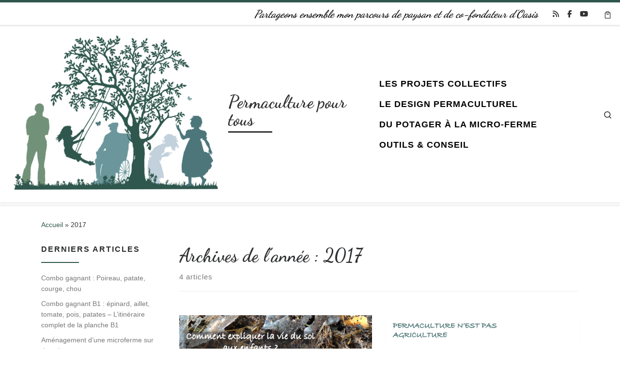

--- FILE ---
content_type: text/html; charset=UTF-8
request_url: https://permaculturepourtous.com/2017/
body_size: 29410
content:
<!DOCTYPE html>
<!--[if IE 7]>
<html class="ie ie7" dir="ltr" lang="fr-FR" prefix="og: https://ogp.me/ns#">
<![endif]-->
<!--[if IE 8]>
<html class="ie ie8" dir="ltr" lang="fr-FR" prefix="og: https://ogp.me/ns#">
<![endif]-->
<!--[if !(IE 7) | !(IE 8)  ]><!-->
<html dir="ltr" lang="fr-FR" prefix="og: https://ogp.me/ns#" class="no-js">
<!--<![endif]-->
  <head>
  <meta charset="UTF-8" />
  <meta http-equiv="X-UA-Compatible" content="IE=EDGE" />
  <meta name="viewport" content="width=device-width, initial-scale=1.0" />
  <link rel="profile"  href="https://gmpg.org/xfn/11" />
  <link rel="pingback" href="https://permaculturepourtous.com/xmlrpc.php" />
<script>(function(html){html.className = html.className.replace(/\bno-js\b/,'js')})(document.documentElement);</script>
        <style id="wfc-base-style" type="text/css">
             .wfc-reset-menu-item-first-letter .navbar .nav>li>a:first-letter {font-size: inherit;}.format-icon:before {color: #5A5A5A;}article .format-icon.tc-hide-icon:before, .safari article.format-video .format-icon.tc-hide-icon:before, .chrome article.format-video .format-icon.tc-hide-icon:before, .safari article.format-image .format-icon.tc-hide-icon:before, .chrome article.format-image .format-icon.tc-hide-icon:before, .safari article.format-gallery .format-icon.tc-hide-icon:before, .safari article.attachment .format-icon.tc-hide-icon:before, .chrome article.format-gallery .format-icon.tc-hide-icon:before, .chrome article.attachment .format-icon.tc-hide-icon:before {content: none!important;}h2#tc-comment-title.tc-hide-icon:before {content: none!important;}.archive .archive-header h1.format-icon.tc-hide-icon:before {content: none!important;}.tc-sidebar h3.widget-title.tc-hide-icon:before {content: none!important;}.footer-widgets h3.widget-title.tc-hide-icon:before {content: none!important;}.tc-hide-icon i, i.tc-hide-icon {display: none !important;}.carousel-control {font-family: "Helvetica Neue", Helvetica, Arial, sans-serif;}.social-block a {font-size: 18px;}footer#footer .colophon .social-block a {font-size: 16px;}.social-block.widget_social a {font-size: 14px;}
        </style>
        <style id="wfc-style-fonts-sidebars_widget_title" type="text/css" data-origin="server">
/* Setting : Sidebar widget titles */ 
.tc-sidebar h3.widget-title {
font-family : Trebuchet MS,Helvetica,sans-serif!important;
}

</style><style id="wfc-style-fonts-post_hone" type="text/css" data-origin="server">
/* Setting : H1 headings */ 
#content .entry-content h1 {
font-family : 'none'!important;
}

</style><style id="wfc-style-fonts-menu_items" type="text/css" data-origin="server">
/* Setting : Menu items */ 
.tc-header .nav__menu li a.nav__link, .tc-sn .nav__menu li a.nav__link, [class*=nav__menu] .nav__link-wrapper .caret__dropdown-toggler {
font-family : Trebuchet MS,Helvetica,sans-serif!important;
}

</style><style id="wfc-style-fonts-blockquote" type="text/css" data-origin="server">
/* Setting : Blockquotes */ 
#content .entry-content blockquote p {
font-family : Trebuchet MS,Helvetica,sans-serif!important;
}

</style><style id="wfc-style-fonts-body" type="text/css" data-origin="server">
/* Setting : Default website font */ 
body {
font-family : Trebuchet MS,Helvetica,sans-serif!important;
}

</style><style id="wfc-style-fonts-fp_title" type="text/css" data-origin="server">
/* Setting : Featured pages title */ 
.widget-front h4, .fpc-marketing .fpc-widget-front .fp-title {
font-family : 'Dancing Script'!important;
}

</style><style id="wfc-style-fonts-footer_widget_title" type="text/css" data-origin="server">
/* Setting : Widget titles */ 
.footer__wrapper .widget-title {
font-family : Trebuchet MS,Helvetica,sans-serif!important;
}

</style><title>2017 | Permaculture pour tous</title><link rel="preload" as="style" href="https://fonts.googleapis.com/css?family=Dancing%20Script%3Aregular&#038;display=swap" /><link rel="stylesheet" href="https://fonts.googleapis.com/css?family=Dancing%20Script%3Aregular&#038;display=swap" media="print" onload="this.media='all'" /><noscript><link rel="stylesheet" href="https://fonts.googleapis.com/css?family=Dancing%20Script%3Aregular&#038;display=swap" /></noscript>

		<!-- All in One SEO 4.9.3 - aioseo.com -->
	<meta name="robots" content="noindex, max-image-preview:large" />
	<link rel="canonical" href="https://permaculturepourtous.com/2017/" />
	<meta name="generator" content="All in One SEO (AIOSEO) 4.9.3" />
		<script type="application/ld+json" class="aioseo-schema">
			{"@context":"https:\/\/schema.org","@graph":[{"@type":"BreadcrumbList","@id":"https:\/\/permaculturepourtous.com\/2017\/#breadcrumblist","itemListElement":[{"@type":"ListItem","@id":"https:\/\/permaculturepourtous.com#listItem","position":1,"name":"Accueil","item":"https:\/\/permaculturepourtous.com","nextItem":{"@type":"ListItem","@id":"https:\/\/permaculturepourtous.com\/2017\/#listItem","name":2017}},{"@type":"ListItem","@id":"https:\/\/permaculturepourtous.com\/2017\/#listItem","position":2,"name":2017,"previousItem":{"@type":"ListItem","@id":"https:\/\/permaculturepourtous.com#listItem","name":"Accueil"}}]},{"@type":"CollectionPage","@id":"https:\/\/permaculturepourtous.com\/2017\/#collectionpage","url":"https:\/\/permaculturepourtous.com\/2017\/","name":"2017 | Permaculture pour tous","inLanguage":"fr-FR","isPartOf":{"@id":"https:\/\/permaculturepourtous.com\/#website"},"breadcrumb":{"@id":"https:\/\/permaculturepourtous.com\/2017\/#breadcrumblist"}},{"@type":"Organization","@id":"https:\/\/permaculturepourtous.com\/#organization","name":"Permaculture pour tous","description":"Partageons ensemble mon parcours de paysan et de co-fondateur d'Oasis","url":"https:\/\/permaculturepourtous.com\/"},{"@type":"WebSite","@id":"https:\/\/permaculturepourtous.com\/#website","url":"https:\/\/permaculturepourtous.com\/","name":"Permaculture pour tous","description":"Partageons ensemble mon parcours de paysan et de co-fondateur d'Oasis","inLanguage":"fr-FR","publisher":{"@id":"https:\/\/permaculturepourtous.com\/#organization"}}]}
		</script>
		<!-- All in One SEO -->

<link href='https://fonts.gstatic.com' crossorigin rel='preconnect' />
<link rel="alternate" type="application/rss+xml" title="Permaculture pour tous &raquo; Flux" href="https://permaculturepourtous.com/feed/" />
<link rel="alternate" type="application/rss+xml" title="Permaculture pour tous &raquo; Flux des commentaires" href="https://permaculturepourtous.com/comments/feed/" />
		<!-- This site uses the Google Analytics by MonsterInsights plugin v9.11.1 - Using Analytics tracking - https://www.monsterinsights.com/ -->
		<!-- Remarque : MonsterInsights n’est actuellement pas configuré sur ce site. Le propriétaire doit authentifier son compte Google Analytics dans les réglages de MonsterInsights.  -->
					<!-- No tracking code set -->
				<!-- / Google Analytics by MonsterInsights -->
		<style id='wp-img-auto-sizes-contain-inline-css'>
img:is([sizes=auto i],[sizes^="auto," i]){contain-intrinsic-size:3000px 1500px}
/*# sourceURL=wp-img-auto-sizes-contain-inline-css */
</style>
<link rel='stylesheet' id='sbr_styles-css' href='https://permaculturepourtous.com/wp-content/plugins/reviews-feed/assets/css/sbr-styles.min.css?ver=2.1.1' media='all' />
<link rel='stylesheet' id='sbi_styles-css' href='https://permaculturepourtous.com/wp-content/plugins/instagram-feed-pro/css/sbi-styles.min.css?ver=6.2.2' media='all' />
<style id='wp-emoji-styles-inline-css'>

	img.wp-smiley, img.emoji {
		display: inline !important;
		border: none !important;
		box-shadow: none !important;
		height: 1em !important;
		width: 1em !important;
		margin: 0 0.07em !important;
		vertical-align: -0.1em !important;
		background: none !important;
		padding: 0 !important;
	}
/*# sourceURL=wp-emoji-styles-inline-css */
</style>
<style id='wp-block-library-inline-css'>
:root{--wp-block-synced-color:#7a00df;--wp-block-synced-color--rgb:122,0,223;--wp-bound-block-color:var(--wp-block-synced-color);--wp-editor-canvas-background:#ddd;--wp-admin-theme-color:#007cba;--wp-admin-theme-color--rgb:0,124,186;--wp-admin-theme-color-darker-10:#006ba1;--wp-admin-theme-color-darker-10--rgb:0,107,160.5;--wp-admin-theme-color-darker-20:#005a87;--wp-admin-theme-color-darker-20--rgb:0,90,135;--wp-admin-border-width-focus:2px}@media (min-resolution:192dpi){:root{--wp-admin-border-width-focus:1.5px}}.wp-element-button{cursor:pointer}:root .has-very-light-gray-background-color{background-color:#eee}:root .has-very-dark-gray-background-color{background-color:#313131}:root .has-very-light-gray-color{color:#eee}:root .has-very-dark-gray-color{color:#313131}:root .has-vivid-green-cyan-to-vivid-cyan-blue-gradient-background{background:linear-gradient(135deg,#00d084,#0693e3)}:root .has-purple-crush-gradient-background{background:linear-gradient(135deg,#34e2e4,#4721fb 50%,#ab1dfe)}:root .has-hazy-dawn-gradient-background{background:linear-gradient(135deg,#faaca8,#dad0ec)}:root .has-subdued-olive-gradient-background{background:linear-gradient(135deg,#fafae1,#67a671)}:root .has-atomic-cream-gradient-background{background:linear-gradient(135deg,#fdd79a,#004a59)}:root .has-nightshade-gradient-background{background:linear-gradient(135deg,#330968,#31cdcf)}:root .has-midnight-gradient-background{background:linear-gradient(135deg,#020381,#2874fc)}:root{--wp--preset--font-size--normal:16px;--wp--preset--font-size--huge:42px}.has-regular-font-size{font-size:1em}.has-larger-font-size{font-size:2.625em}.has-normal-font-size{font-size:var(--wp--preset--font-size--normal)}.has-huge-font-size{font-size:var(--wp--preset--font-size--huge)}.has-text-align-center{text-align:center}.has-text-align-left{text-align:left}.has-text-align-right{text-align:right}.has-fit-text{white-space:nowrap!important}#end-resizable-editor-section{display:none}.aligncenter{clear:both}.items-justified-left{justify-content:flex-start}.items-justified-center{justify-content:center}.items-justified-right{justify-content:flex-end}.items-justified-space-between{justify-content:space-between}.screen-reader-text{border:0;clip-path:inset(50%);height:1px;margin:-1px;overflow:hidden;padding:0;position:absolute;width:1px;word-wrap:normal!important}.screen-reader-text:focus{background-color:#ddd;clip-path:none;color:#444;display:block;font-size:1em;height:auto;left:5px;line-height:normal;padding:15px 23px 14px;text-decoration:none;top:5px;width:auto;z-index:100000}html :where(.has-border-color){border-style:solid}html :where([style*=border-top-color]){border-top-style:solid}html :where([style*=border-right-color]){border-right-style:solid}html :where([style*=border-bottom-color]){border-bottom-style:solid}html :where([style*=border-left-color]){border-left-style:solid}html :where([style*=border-width]){border-style:solid}html :where([style*=border-top-width]){border-top-style:solid}html :where([style*=border-right-width]){border-right-style:solid}html :where([style*=border-bottom-width]){border-bottom-style:solid}html :where([style*=border-left-width]){border-left-style:solid}html :where(img[class*=wp-image-]){height:auto;max-width:100%}:where(figure){margin:0 0 1em}html :where(.is-position-sticky){--wp-admin--admin-bar--position-offset:var(--wp-admin--admin-bar--height,0px)}@media screen and (max-width:600px){html :where(.is-position-sticky){--wp-admin--admin-bar--position-offset:0px}}

/*# sourceURL=wp-block-library-inline-css */
</style><style id='wp-block-heading-inline-css'>
h1:where(.wp-block-heading).has-background,h2:where(.wp-block-heading).has-background,h3:where(.wp-block-heading).has-background,h4:where(.wp-block-heading).has-background,h5:where(.wp-block-heading).has-background,h6:where(.wp-block-heading).has-background{padding:1.25em 2.375em}h1.has-text-align-left[style*=writing-mode]:where([style*=vertical-lr]),h1.has-text-align-right[style*=writing-mode]:where([style*=vertical-rl]),h2.has-text-align-left[style*=writing-mode]:where([style*=vertical-lr]),h2.has-text-align-right[style*=writing-mode]:where([style*=vertical-rl]),h3.has-text-align-left[style*=writing-mode]:where([style*=vertical-lr]),h3.has-text-align-right[style*=writing-mode]:where([style*=vertical-rl]),h4.has-text-align-left[style*=writing-mode]:where([style*=vertical-lr]),h4.has-text-align-right[style*=writing-mode]:where([style*=vertical-rl]),h5.has-text-align-left[style*=writing-mode]:where([style*=vertical-lr]),h5.has-text-align-right[style*=writing-mode]:where([style*=vertical-rl]),h6.has-text-align-left[style*=writing-mode]:where([style*=vertical-lr]),h6.has-text-align-right[style*=writing-mode]:where([style*=vertical-rl]){rotate:180deg}
/*# sourceURL=https://permaculturepourtous.com/wp-includes/blocks/heading/style.min.css */
</style>
<style id='wp-block-list-inline-css'>
ol,ul{box-sizing:border-box}:root :where(.wp-block-list.has-background){padding:1.25em 2.375em}
/*# sourceURL=https://permaculturepourtous.com/wp-includes/blocks/list/style.min.css */
</style>
<style id='global-styles-inline-css'>
:root{--wp--preset--aspect-ratio--square: 1;--wp--preset--aspect-ratio--4-3: 4/3;--wp--preset--aspect-ratio--3-4: 3/4;--wp--preset--aspect-ratio--3-2: 3/2;--wp--preset--aspect-ratio--2-3: 2/3;--wp--preset--aspect-ratio--16-9: 16/9;--wp--preset--aspect-ratio--9-16: 9/16;--wp--preset--color--black: #000000;--wp--preset--color--cyan-bluish-gray: #abb8c3;--wp--preset--color--white: #ffffff;--wp--preset--color--pale-pink: #f78da7;--wp--preset--color--vivid-red: #cf2e2e;--wp--preset--color--luminous-vivid-orange: #ff6900;--wp--preset--color--luminous-vivid-amber: #fcb900;--wp--preset--color--light-green-cyan: #7bdcb5;--wp--preset--color--vivid-green-cyan: #00d084;--wp--preset--color--pale-cyan-blue: #8ed1fc;--wp--preset--color--vivid-cyan-blue: #0693e3;--wp--preset--color--vivid-purple: #9b51e0;--wp--preset--gradient--vivid-cyan-blue-to-vivid-purple: linear-gradient(135deg,rgb(6,147,227) 0%,rgb(155,81,224) 100%);--wp--preset--gradient--light-green-cyan-to-vivid-green-cyan: linear-gradient(135deg,rgb(122,220,180) 0%,rgb(0,208,130) 100%);--wp--preset--gradient--luminous-vivid-amber-to-luminous-vivid-orange: linear-gradient(135deg,rgb(252,185,0) 0%,rgb(255,105,0) 100%);--wp--preset--gradient--luminous-vivid-orange-to-vivid-red: linear-gradient(135deg,rgb(255,105,0) 0%,rgb(207,46,46) 100%);--wp--preset--gradient--very-light-gray-to-cyan-bluish-gray: linear-gradient(135deg,rgb(238,238,238) 0%,rgb(169,184,195) 100%);--wp--preset--gradient--cool-to-warm-spectrum: linear-gradient(135deg,rgb(74,234,220) 0%,rgb(151,120,209) 20%,rgb(207,42,186) 40%,rgb(238,44,130) 60%,rgb(251,105,98) 80%,rgb(254,248,76) 100%);--wp--preset--gradient--blush-light-purple: linear-gradient(135deg,rgb(255,206,236) 0%,rgb(152,150,240) 100%);--wp--preset--gradient--blush-bordeaux: linear-gradient(135deg,rgb(254,205,165) 0%,rgb(254,45,45) 50%,rgb(107,0,62) 100%);--wp--preset--gradient--luminous-dusk: linear-gradient(135deg,rgb(255,203,112) 0%,rgb(199,81,192) 50%,rgb(65,88,208) 100%);--wp--preset--gradient--pale-ocean: linear-gradient(135deg,rgb(255,245,203) 0%,rgb(182,227,212) 50%,rgb(51,167,181) 100%);--wp--preset--gradient--electric-grass: linear-gradient(135deg,rgb(202,248,128) 0%,rgb(113,206,126) 100%);--wp--preset--gradient--midnight: linear-gradient(135deg,rgb(2,3,129) 0%,rgb(40,116,252) 100%);--wp--preset--font-size--small: 13px;--wp--preset--font-size--medium: 20px;--wp--preset--font-size--large: 36px;--wp--preset--font-size--x-large: 42px;--wp--preset--spacing--20: 0.44rem;--wp--preset--spacing--30: 0.67rem;--wp--preset--spacing--40: 1rem;--wp--preset--spacing--50: 1.5rem;--wp--preset--spacing--60: 2.25rem;--wp--preset--spacing--70: 3.38rem;--wp--preset--spacing--80: 5.06rem;--wp--preset--shadow--natural: 6px 6px 9px rgba(0, 0, 0, 0.2);--wp--preset--shadow--deep: 12px 12px 50px rgba(0, 0, 0, 0.4);--wp--preset--shadow--sharp: 6px 6px 0px rgba(0, 0, 0, 0.2);--wp--preset--shadow--outlined: 6px 6px 0px -3px rgb(255, 255, 255), 6px 6px rgb(0, 0, 0);--wp--preset--shadow--crisp: 6px 6px 0px rgb(0, 0, 0);}:where(.is-layout-flex){gap: 0.5em;}:where(.is-layout-grid){gap: 0.5em;}body .is-layout-flex{display: flex;}.is-layout-flex{flex-wrap: wrap;align-items: center;}.is-layout-flex > :is(*, div){margin: 0;}body .is-layout-grid{display: grid;}.is-layout-grid > :is(*, div){margin: 0;}:where(.wp-block-columns.is-layout-flex){gap: 2em;}:where(.wp-block-columns.is-layout-grid){gap: 2em;}:where(.wp-block-post-template.is-layout-flex){gap: 1.25em;}:where(.wp-block-post-template.is-layout-grid){gap: 1.25em;}.has-black-color{color: var(--wp--preset--color--black) !important;}.has-cyan-bluish-gray-color{color: var(--wp--preset--color--cyan-bluish-gray) !important;}.has-white-color{color: var(--wp--preset--color--white) !important;}.has-pale-pink-color{color: var(--wp--preset--color--pale-pink) !important;}.has-vivid-red-color{color: var(--wp--preset--color--vivid-red) !important;}.has-luminous-vivid-orange-color{color: var(--wp--preset--color--luminous-vivid-orange) !important;}.has-luminous-vivid-amber-color{color: var(--wp--preset--color--luminous-vivid-amber) !important;}.has-light-green-cyan-color{color: var(--wp--preset--color--light-green-cyan) !important;}.has-vivid-green-cyan-color{color: var(--wp--preset--color--vivid-green-cyan) !important;}.has-pale-cyan-blue-color{color: var(--wp--preset--color--pale-cyan-blue) !important;}.has-vivid-cyan-blue-color{color: var(--wp--preset--color--vivid-cyan-blue) !important;}.has-vivid-purple-color{color: var(--wp--preset--color--vivid-purple) !important;}.has-black-background-color{background-color: var(--wp--preset--color--black) !important;}.has-cyan-bluish-gray-background-color{background-color: var(--wp--preset--color--cyan-bluish-gray) !important;}.has-white-background-color{background-color: var(--wp--preset--color--white) !important;}.has-pale-pink-background-color{background-color: var(--wp--preset--color--pale-pink) !important;}.has-vivid-red-background-color{background-color: var(--wp--preset--color--vivid-red) !important;}.has-luminous-vivid-orange-background-color{background-color: var(--wp--preset--color--luminous-vivid-orange) !important;}.has-luminous-vivid-amber-background-color{background-color: var(--wp--preset--color--luminous-vivid-amber) !important;}.has-light-green-cyan-background-color{background-color: var(--wp--preset--color--light-green-cyan) !important;}.has-vivid-green-cyan-background-color{background-color: var(--wp--preset--color--vivid-green-cyan) !important;}.has-pale-cyan-blue-background-color{background-color: var(--wp--preset--color--pale-cyan-blue) !important;}.has-vivid-cyan-blue-background-color{background-color: var(--wp--preset--color--vivid-cyan-blue) !important;}.has-vivid-purple-background-color{background-color: var(--wp--preset--color--vivid-purple) !important;}.has-black-border-color{border-color: var(--wp--preset--color--black) !important;}.has-cyan-bluish-gray-border-color{border-color: var(--wp--preset--color--cyan-bluish-gray) !important;}.has-white-border-color{border-color: var(--wp--preset--color--white) !important;}.has-pale-pink-border-color{border-color: var(--wp--preset--color--pale-pink) !important;}.has-vivid-red-border-color{border-color: var(--wp--preset--color--vivid-red) !important;}.has-luminous-vivid-orange-border-color{border-color: var(--wp--preset--color--luminous-vivid-orange) !important;}.has-luminous-vivid-amber-border-color{border-color: var(--wp--preset--color--luminous-vivid-amber) !important;}.has-light-green-cyan-border-color{border-color: var(--wp--preset--color--light-green-cyan) !important;}.has-vivid-green-cyan-border-color{border-color: var(--wp--preset--color--vivid-green-cyan) !important;}.has-pale-cyan-blue-border-color{border-color: var(--wp--preset--color--pale-cyan-blue) !important;}.has-vivid-cyan-blue-border-color{border-color: var(--wp--preset--color--vivid-cyan-blue) !important;}.has-vivid-purple-border-color{border-color: var(--wp--preset--color--vivid-purple) !important;}.has-vivid-cyan-blue-to-vivid-purple-gradient-background{background: var(--wp--preset--gradient--vivid-cyan-blue-to-vivid-purple) !important;}.has-light-green-cyan-to-vivid-green-cyan-gradient-background{background: var(--wp--preset--gradient--light-green-cyan-to-vivid-green-cyan) !important;}.has-luminous-vivid-amber-to-luminous-vivid-orange-gradient-background{background: var(--wp--preset--gradient--luminous-vivid-amber-to-luminous-vivid-orange) !important;}.has-luminous-vivid-orange-to-vivid-red-gradient-background{background: var(--wp--preset--gradient--luminous-vivid-orange-to-vivid-red) !important;}.has-very-light-gray-to-cyan-bluish-gray-gradient-background{background: var(--wp--preset--gradient--very-light-gray-to-cyan-bluish-gray) !important;}.has-cool-to-warm-spectrum-gradient-background{background: var(--wp--preset--gradient--cool-to-warm-spectrum) !important;}.has-blush-light-purple-gradient-background{background: var(--wp--preset--gradient--blush-light-purple) !important;}.has-blush-bordeaux-gradient-background{background: var(--wp--preset--gradient--blush-bordeaux) !important;}.has-luminous-dusk-gradient-background{background: var(--wp--preset--gradient--luminous-dusk) !important;}.has-pale-ocean-gradient-background{background: var(--wp--preset--gradient--pale-ocean) !important;}.has-electric-grass-gradient-background{background: var(--wp--preset--gradient--electric-grass) !important;}.has-midnight-gradient-background{background: var(--wp--preset--gradient--midnight) !important;}.has-small-font-size{font-size: var(--wp--preset--font-size--small) !important;}.has-medium-font-size{font-size: var(--wp--preset--font-size--medium) !important;}.has-large-font-size{font-size: var(--wp--preset--font-size--large) !important;}.has-x-large-font-size{font-size: var(--wp--preset--font-size--x-large) !important;}
/*# sourceURL=global-styles-inline-css */
</style>

<style id='classic-theme-styles-inline-css'>
/*! This file is auto-generated */
.wp-block-button__link{color:#fff;background-color:#32373c;border-radius:9999px;box-shadow:none;text-decoration:none;padding:calc(.667em + 2px) calc(1.333em + 2px);font-size:1.125em}.wp-block-file__button{background:#32373c;color:#fff;text-decoration:none}
/*# sourceURL=/wp-includes/css/classic-themes.min.css */
</style>
<link rel='stylesheet' id='ctf_styles-css' href='https://permaculturepourtous.com/wp-content/plugins/custom-twitter-feeds/css/ctf-styles.min.css?ver=2.3.1' media='all' />
<link data-minify="1" rel='stylesheet' id='woocommerce-layout-css' href='https://permaculturepourtous.com/wp-content/cache/min/1/wp-content/plugins/woocommerce/assets/css/woocommerce-layout.css?ver=1767818452' media='all' />
<link data-minify="1" rel='stylesheet' id='woocommerce-smallscreen-css' href='https://permaculturepourtous.com/wp-content/cache/min/1/wp-content/plugins/woocommerce/assets/css/woocommerce-smallscreen.css?ver=1767818452' media='only screen and (max-width: 768px)' />
<link data-minify="1" rel='stylesheet' id='woocommerce-general-css' href='https://permaculturepourtous.com/wp-content/cache/min/1/wp-content/plugins/woocommerce/assets/css/woocommerce.css?ver=1767818452' media='all' />
<style id='woocommerce-inline-inline-css'>
.woocommerce form .form-row .required { visibility: visible; }
/*# sourceURL=woocommerce-inline-inline-css */
</style>
<link data-minify="1" rel='stylesheet' id='ngg_trigger_buttons-css' href='https://permaculturepourtous.com/wp-content/cache/min/1/wp-content/plugins/nextgen-gallery/static/GalleryDisplay/trigger_buttons.css?ver=1767818706' media='all' />
<link data-minify="1" rel='stylesheet' id='fancybox-0-css' href='https://permaculturepourtous.com/wp-content/cache/min/1/wp-content/plugins/nextgen-gallery/static/Lightbox/fancybox/jquery.fancybox-1.3.4.css?ver=1767818706' media='all' />
<link rel='stylesheet' id='fontawesome_v4_shim_style-css' href='https://permaculturepourtous.com/wp-content/plugins/nextgen-gallery/static/FontAwesome/css/v4-shims.min.css?ver=6.9' media='all' />
<link data-minify="1" rel='stylesheet' id='fontawesome-css' href='https://permaculturepourtous.com/wp-content/cache/min/1/wp-content/plugins/nextgen-gallery/static/FontAwesome/css/all.min.css?ver=1767818706' media='all' />
<link data-minify="1" rel='stylesheet' id='ngg_basic_slideshow_style-css' href='https://permaculturepourtous.com/wp-content/cache/min/1/wp-content/plugins/nextgen-gallery/static/Slideshow/ngg_basic_slideshow.css?ver=1767818895' media='all' />
<link data-minify="1" rel='stylesheet' id='ngg_slick_slideshow_style-css' href='https://permaculturepourtous.com/wp-content/cache/min/1/wp-content/plugins/nextgen-gallery/static/Slideshow/slick/slick.css?ver=1767818895' media='all' />
<link data-minify="1" rel='stylesheet' id='ngg_slick_slideshow_theme-css' href='https://permaculturepourtous.com/wp-content/cache/min/1/wp-content/plugins/nextgen-gallery/static/Slideshow/slick/slick-theme.css?ver=1767818895' media='all' />
<link data-minify="1" rel='stylesheet' id='nextgen_pagination_style-css' href='https://permaculturepourtous.com/wp-content/cache/min/1/wp-content/plugins/nextgen-gallery/static/GalleryDisplay/pagination_style.css?ver=1767818706' media='all' />
<link data-minify="1" rel='stylesheet' id='nextgen_basic_thumbnails_style-css' href='https://permaculturepourtous.com/wp-content/cache/min/1/wp-content/plugins/nextgen-gallery/static/Thumbnails/nextgen_basic_thumbnails.css?ver=1767818706' media='all' />
<link rel='stylesheet' id='cff-css' href='https://permaculturepourtous.com/wp-content/plugins/custom-facebook-feed-pro/assets/css/cff-style.min.css?ver=4.3.5' media='all' />
<link data-minify="1" rel='stylesheet' id='wscd-style-name-css' href='https://permaculturepourtous.com/wp-content/cache/min/1/wp-content/plugins/woosalescountdown/assets/css/woosalescountdown.css?ver=1767818452' media='all' />
<link data-minify="1" rel='stylesheet' id='customizr-main-css' href='https://permaculturepourtous.com/wp-content/cache/min/1/wp-content/themes/customizr-pro/assets/front/css/style.min.css?ver=1767818452' media='all' />
<style id='customizr-main-inline-css'>
::-moz-selection{background-color:#2f574d}::selection{background-color:#2f574d}a,.btn-skin:active,.btn-skin:focus,.btn-skin:hover,.btn-skin.inverted,.grid-container__classic .post-type__icon,.post-type__icon:hover .icn-format,.grid-container__classic .post-type__icon:hover .icn-format,[class*='grid-container__'] .entry-title a.czr-title:hover,input[type=checkbox]:checked::before,.woocommerce button.button[type=submit]:hover,.woocommerce #respond input#submit:hover,.woocommerce input#submit:hover,.woocommerce input.button:hover,.woocommerce a.button:hover,.woocommerce .button.add_to_cart_button:hover,.woocommerce #respond input#submit:focus,.woocommerce input#submit:focus,.woocommerce input.button:focus,.woocommerce a.button:focus,.woocommerce .button.add_to_cart_button:focus,.woocommerce #respond input#submit:active,.woocommerce input#submit:active,.woocommerce input.button:active,.woocommerce a.button:active,.woocommerce .button.add_to_cart_button:active{color:#2f574d}.czr-css-loader > div ,.btn-skin,.btn-skin:active,.btn-skin:focus,.btn-skin:hover,.btn-skin-h-dark,.btn-skin-h-dark.inverted:active,.btn-skin-h-dark.inverted:focus,.btn-skin-h-dark.inverted:hover,.woocommerce .woocommerce-info,.woocommerce .woocommerce-message,.woocommerce button.button[type=submit],.woocommerce #respond input#submit,.woocommerce input#submit,.woocommerce input.button,.woocommerce a.button,.woocommerce .button.add_to_cart_button,.woocommerce button.button[type=submit]:hover,.woocommerce #respond input#submit:hover,.woocommerce input#submit:hover,.woocommerce input.button:hover,.woocommerce a.button:hover,.woocommerce .button.add_to_cart_button:hover,.woocommerce button.button[type=submit]:focus,.woocommerce #respond input#submit:focus,.woocommerce input#submit:focus,.woocommerce input.button:focus,.woocommerce a.button:focus,.woocommerce .button.add_to_cart_button:focus,.woocommerce button.button[type=submit]:active,.woocommerce #respond input#submit:active,.woocommerce input#submit:active,.woocommerce input.button:active,.woocommerce a.button:active,.woocommerce .button.add_to_cart_button:active{border-color:#2f574d}.tc-header.border-top{border-top-color:#2f574d}[class*='grid-container__'] .entry-title a:hover::after,.grid-container__classic .post-type__icon,.btn-skin,.btn-skin.inverted:active,.btn-skin.inverted:focus,.btn-skin.inverted:hover,.btn-skin-h-dark,.btn-skin-h-dark.inverted:active,.btn-skin-h-dark.inverted:focus,.btn-skin-h-dark.inverted:hover,.sidebar .widget-title::after,input[type=radio]:checked::before,.woocommerce button.button[type=submit],.woocommerce #respond input#submit,.woocommerce input#submit,.woocommerce input.button,.woocommerce a.button,.woocommerce .button.add_to_cart_button{background-color:#2f574d}.btn-skin-light:active,.btn-skin-light:focus,.btn-skin-light:hover,.btn-skin-light.inverted{color:#4a8979}input:not([type='submit']):not([type='button']):not([type='number']):not([type='checkbox']):not([type='radio']):focus,textarea:focus,.btn-skin-light,.btn-skin-light.inverted,.btn-skin-light:active,.btn-skin-light:focus,.btn-skin-light:hover,.btn-skin-light.inverted:active,.btn-skin-light.inverted:focus,.btn-skin-light.inverted:hover{border-color:#4a8979}.btn-skin-light,.btn-skin-light.inverted:active,.btn-skin-light.inverted:focus,.btn-skin-light.inverted:hover{background-color:#4a8979}.btn-skin-lightest:active,.btn-skin-lightest:focus,.btn-skin-lightest:hover,.btn-skin-lightest.inverted{color:#539988}.btn-skin-lightest,.btn-skin-lightest.inverted,.btn-skin-lightest:active,.btn-skin-lightest:focus,.btn-skin-lightest:hover,.btn-skin-lightest.inverted:active,.btn-skin-lightest.inverted:focus,.btn-skin-lightest.inverted:hover{border-color:#539988}.btn-skin-lightest,.btn-skin-lightest.inverted:active,.btn-skin-lightest.inverted:focus,.btn-skin-lightest.inverted:hover{background-color:#539988}.pagination,a:hover,a:focus,a:active,.btn-skin-dark:active,.btn-skin-dark:focus,.btn-skin-dark:hover,.btn-skin-dark.inverted,.btn-skin-dark-oh:active,.btn-skin-dark-oh:focus,.btn-skin-dark-oh:hover,.post-info a:not(.btn):hover,.grid-container__classic .post-type__icon .icn-format,[class*='grid-container__'] .hover .entry-title a,.widget-area a:not(.btn):hover,a.czr-format-link:hover,.format-link.hover a.czr-format-link,button[type=submit]:hover,button[type=submit]:active,button[type=submit]:focus,input[type=submit]:hover,input[type=submit]:active,input[type=submit]:focus,.tabs .nav-link:hover,.tabs .nav-link.active,.tabs .nav-link.active:hover,.tabs .nav-link.active:focus,.woocommerce input#submit[class*=alt]:hover,.woocommerce input.button[class*=alt]:hover,.woocommerce a.button[class*=alt]:hover,.woocommerce button.button[class*=alt]:hover,.woocommerce input#submit.alt.disabled:hover,.woocommerce input.button.alt.disabled:hover,.woocommerce button.button.alt.disabled:hover,.woocommerce a.button.alt.disabled:hover,.woocommerce input#submit[class*=alt]:focus,.woocommerce input.button[class*=alt]:focus,.woocommerce a.button[class*=alt]:focus,.woocommerce button.button[class*=alt]:focus,.woocommerce input#submit.alt.disabled:focus,.woocommerce input.button.alt.disabled:focus,.woocommerce button.button.alt.disabled:focus,.woocommerce a.button.alt.disabled:focus,.woocommerce input#submit[class*=alt]:active,.woocommerce input.button[class*=alt]:active,.woocommerce a.button[class*=alt]:active,.woocommerce button.button[class*=alt]:active,.woocommerce input#submit.alt.disabled:active,.woocommerce input.button.alt.disabled:active,.woocommerce button.button.alt.disabled:active,.woocommerce a.button.alt.disabled:active,.woocommerce #content div.product .woocommerce-tabs ul.tabs li a:hover,.woocommerce #content div.product .woocommerce-tabs ul.tabs li.active a{color:#1a2f2a}.grid-container__classic.tc-grid-border .grid__item,.btn-skin-dark,.btn-skin-dark.inverted,button[type=submit],input[type=submit],.btn-skin-dark:active,.btn-skin-dark:focus,.btn-skin-dark:hover,.btn-skin-dark.inverted:active,.btn-skin-dark.inverted:focus,.btn-skin-dark.inverted:hover,.btn-skin-h-dark:active,.btn-skin-h-dark:focus,.btn-skin-h-dark:hover,.btn-skin-h-dark.inverted,.btn-skin-h-dark.inverted,.btn-skin-h-dark.inverted,.btn-skin-dark-oh:active,.btn-skin-dark-oh:focus,.btn-skin-dark-oh:hover,.btn-skin-dark-oh.inverted:active,.btn-skin-dark-oh.inverted:focus,.btn-skin-dark-oh.inverted:hover,button[type=submit]:hover,button[type=submit]:active,button[type=submit]:focus,input[type=submit]:hover,input[type=submit]:active,input[type=submit]:focus,.woocommerce input#submit[class*=alt]:hover,.woocommerce input.button[class*=alt]:hover,.woocommerce a.button[class*=alt]:hover,.woocommerce button.button[class*=alt]:hover,.woocommerce input#submit.alt.disabled:hover,.woocommerce input.button.alt.disabled:hover,.woocommerce button.button.alt.disabled:hover,.woocommerce a.button.alt.disabled:hover,.woocommerce input#submit[class*=alt]:focus,.woocommerce input.button[class*=alt]:focus,.woocommerce a.button[class*=alt]:focus,.woocommerce button.button[class*=alt]:focus,.woocommerce input#submit.alt.disabled:focus,.woocommerce input.button.alt.disabled:focus,.woocommerce button.button.alt.disabled:focus,.woocommerce a.button.alt.disabled:focus,.woocommerce input#submit[class*=alt]:active,.woocommerce input.button[class*=alt]:active,.woocommerce a.button[class*=alt]:active,.woocommerce button.button[class*=alt]:active,.woocommerce input#submit.alt.disabled:active,.woocommerce input.button.alt.disabled:active,.woocommerce button.button.alt.disabled:active,.woocommerce a.button.alt.disabled:active,.woocommerce input#submit[class*=alt],.woocommerce input.button[class*=alt],.woocommerce a.button[class*=alt],.woocommerce button.button[class*=alt],.woocommerce input#submit.alt.disabled,.woocommerce input.button.alt.disabled,.woocommerce button.button.alt.disabled,.woocommerce a.button.alt.disabled{border-color:#1a2f2a}.btn-skin-dark,.btn-skin-dark.inverted:active,.btn-skin-dark.inverted:focus,.btn-skin-dark.inverted:hover,.btn-skin-h-dark:active,.btn-skin-h-dark:focus,.btn-skin-h-dark:hover,.btn-skin-h-dark.inverted,.btn-skin-h-dark.inverted,.btn-skin-h-dark.inverted,.btn-skin-dark-oh.inverted:active,.btn-skin-dark-oh.inverted:focus,.btn-skin-dark-oh.inverted:hover,.grid-container__classic .post-type__icon:hover,button[type=submit],input[type=submit],.czr-link-hover-underline .widgets-list-layout-links a:not(.btn)::before,.czr-link-hover-underline .widget_archive a:not(.btn)::before,.czr-link-hover-underline .widget_nav_menu a:not(.btn)::before,.czr-link-hover-underline .widget_rss ul a:not(.btn)::before,.czr-link-hover-underline .widget_recent_entries a:not(.btn)::before,.czr-link-hover-underline .widget_categories a:not(.btn)::before,.czr-link-hover-underline .widget_meta a:not(.btn)::before,.czr-link-hover-underline .widget_recent_comments a:not(.btn)::before,.czr-link-hover-underline .widget_pages a:not(.btn)::before,.czr-link-hover-underline .widget_calendar a:not(.btn)::before,[class*='grid-container__'] .hover .entry-title a::after,a.czr-format-link::before,.comment-author a::before,.comment-link::before,.tabs .nav-link.active::before,.woocommerce input#submit[class*=alt],.woocommerce input.button[class*=alt],.woocommerce a.button[class*=alt],.woocommerce button.button[class*=alt],.woocommerce input#submit.alt.disabled,.woocommerce input.button.alt.disabled,.woocommerce button.button.alt.disabled,.woocommerce a.button.alt.disabled,.woocommerce #content div.product .woocommerce-tabs ul.tabs li.active a::before,.czr-link-hover-underline .widget_product_categories a:not(.btn)::before{background-color:#1a2f2a}.btn-skin-dark-shaded:active,.btn-skin-dark-shaded:focus,.btn-skin-dark-shaded:hover,.btn-skin-dark-shaded.inverted{background-color:rgba(26,47,42,0.2)}.btn-skin-dark-shaded,.btn-skin-dark-shaded.inverted:active,.btn-skin-dark-shaded.inverted:focus,.btn-skin-dark-shaded.inverted:hover{background-color:rgba(26,47,42,0.8)}.navbar-brand,.header-tagline,h1,h2,h3,.tc-dropcap { font-family : 'Dancing Script';font-weight : 700; }
body { font-family : 'EB Garamond'; }

.tc-header.border-top { border-top-width: 5px; border-top-style: solid }
.sticky-enabled .czr-wccart-off .primary-nav__woocart { display: none; }
                  .logo-center .primary-nav__woocart .dropdown-menu,
                  .logo-left .primary-nav__woocart .dropdown-menu{ right: 0; left: auto; }/*open left*/
            
#czr-push-footer { display: none; visibility: hidden; }
        .czr-sticky-footer #czr-push-footer.sticky-footer-enabled { display: block; }
        

            .grid-container__masonry .full-image .entry-header {
              position: relative;
            }
            .grid-container__masonry .entry-footer {
              margin-top: 2.5em;
              position: relative;
            }
            .grid-container__masonry .format-audio .audio-container iframe {
              height: 80px;
              width: 100%;
            }
            .grid-container__masonry .full-image .tc-thumbnail img {
                width: auto;
                height: 100%;
                max-width: none;
            }
            .grid-container__masonry .post-type__icon {
                background: transparent;
                height: auto;
                line-height: 1;
                border-radius: 0;
                font-size: 1em;
                position: static;
                width: 100%;
                float: right;
                text-align: right;
                margin-top: -1em;
                padding: 2% 0;
            }
            .grid-container__masonry .tc-content {
                font-size: 0.95em;
                line-height: 1.65em;
            }

            .grid-container__masonry blockquote,
            .grid-container__masonry .entry-link {
                border: none;
                padding-top: 0;
                padding-bottom: 0;
            }
            .grid-container__masonry .entry-link a,
            .grid-container__masonry blockquote > * {
                margin: 0;
                max-width: 100%;
                padding-left: 0;
            }
            .grid-container__masonry blockquote cite {
                margin-top: .8em;
            }
            .grid-container__masonry blockquote::before,
            .grid-container__masonry .entry-link::before {
                content: none;
            }
            

/*# sourceURL=customizr-main-inline-css */
</style>
<link data-minify="1" rel='stylesheet' id='vcv:assets:front:style-css' href='https://permaculturepourtous.com/wp-content/cache/min/1/wp-content/plugins/visualcomposer/public/dist/front.bundle.css?ver=1767818453' media='all' />
<style id='vcv:assets:front:style:123-inline-css'>
a.vce-single-image-inner{color:transparent;border-bottom:0;text-decoration:none;-webkit-box-shadow:none;box-shadow:none}a.vce-single-image-inner:focus,a.vce-single-image-inner:hover{text-decoration:none;-webkit-box-shadow:none;box-shadow:none;border-bottom:0}.vce-single-image-inner{display:inline-block;vertical-align:top;line-height:1;max-width:100%}.vce-single-image-wrapper{display:inline-block;max-width:100%;overflow:hidden;vertical-align:top}.vce-single-image-wrapper img{vertical-align:top;max-width:100%}.vce-single-image--border-rounded{border-radius:5px;overflow:hidden}.vce-single-image--border-round{border-radius:50%;overflow:hidden}.vce-single-image--size-custom{background-size:cover;background-position:center;max-width:100%}.vce-single-image--size-custom::after{content:'';display:block;padding-bottom:66.66%}.vce-single-image--border-round.vce-single-image--size-custom::after{padding-bottom:100%}.vce-single-image--size-custom .vce-single-image{opacity:0;position:absolute;max-width:100%;height:auto}.vce-single-image--align-center{text-align:center}.vce-single-image--align-right{text-align:right}.vce-single-image--align-left{text-align:left}.vce-single-image-wrapper figure{margin:0}.vce-single-image-wrapper figcaption{font-style:italic;margin-top:10px}.vce-single-image{position:relative}.vce-single-image-container .vce-single-image-inner .vce-single-image{-webkit-box-shadow:none;box-shadow:none}.vce-col{-ms-flex:0 0 100%;-webkit-box-flex:0;flex:0 0 100%;max-width:100%;-webkit-box-sizing:border-box;box-sizing:border-box;display:-ms-flexbox;display:-webkit-box;display:flex;min-width:1em;position:relative}.vce-col--auto{-ms-flex:1;-webkit-box-flex:1;flex:1;-ms-flex-preferred-size:auto;flex-basis:auto}.vce-col-content,.vce-col-inner{position:relative;overflow-wrap:break-word}.vce-col-inner{width:100%}.vce-col-direction--rtl{direction:rtl}.vce-row-content--bottom>.vce-row-content>.vce-element--has-background>.vce-col-inner>.vce-col-content,.vce-row-content--middle>.vce-row-content>.vce-element--has-background>.vce-col-inner>.vce-col-content,.vce-row-content--top>.vce-row-content>.vce-element--has-background>.vce-col-inner{padding-top:30px;padding-left:30px;padding-right:30px}.vce-col.vce-col--all-hide{display:none}@media (min-width:0){.vce-col--xs-auto{-ms-flex:1 1 0px;-webkit-box-flex:1;flex:1 1 0;width:1px}.vce-col--xs-1{-ms-flex:0 0 100%;-webkit-box-flex:0;flex:0 0 100%;max-width:100%}.vce-col.vce-col--xs-visible{display:-ms-flexbox;display:-webkit-box;display:flex}.vce-col.vce-col--xs-hide{display:none}}@media (min-width:544px){.vce-col--sm-auto{-ms-flex:1 1 0px;-webkit-box-flex:1;flex:1 1 0;width:1px}.vce-col--sm-1{-ms-flex:0 0 100%;-webkit-box-flex:0;flex:0 0 100%;max-width:100%}.vce-col.vce-col--sm-visible{display:-ms-flexbox;display:-webkit-box;display:flex}.vce-col.vce-col--sm-hide{display:none}}@media (min-width:768px){.vce-col--md-auto{-ms-flex:1 1 0px;-webkit-box-flex:1;flex:1 1 0;width:1px}.vce-col--md-1{-ms-flex:0 0 100%;-webkit-box-flex:0;flex:0 0 100%;max-width:100%}.vce-col.vce-col--md-visible{display:-ms-flexbox;display:-webkit-box;display:flex}.vce-col.vce-col--md-hide{display:none}}@media (min-width:992px){.vce-col--lg-auto{-ms-flex:1 1 0px;-webkit-box-flex:1;flex:1 1 0;width:1px}.vce-col--lg-1{-ms-flex:0 0 100%;-webkit-box-flex:0;flex:0 0 100%;max-width:100%}.vce-col.vce-col--lg-visible{display:-ms-flexbox;display:-webkit-box;display:flex}.vce-col.vce-col--lg-hide{display:none}}@media (min-width:1200px){.vce-col--xl-auto{-ms-flex:1 1 0px;-webkit-box-flex:1;flex:1 1 0;width:1px}.vce-col--xl-1{-ms-flex:0 0 100%;-webkit-box-flex:0;flex:0 0 100%;max-width:100%}.vce-col.vce-col--xl-visible{display:-ms-flexbox;display:-webkit-box;display:flex}.vce-col.vce-col--xl-hide{display:none}}@media (min-width:0) and (max-width:543px){.vce-row-content--bottom>.vce-row-content>.vce-element--xs--has-background>.vce-col-inner>.vce-col-content,.vce-row-content--middle>.vce-row-content>.vce-element--xs--has-background>.vce-col-inner>.vce-col-content,.vce-row-content--top>.vce-row-content>.vce-element--xs--has-background>.vce-col-inner{padding-top:30px;padding-left:30px;padding-right:30px}}@media (min-width:544px) and (max-width:767px){.vce-row-content--bottom>.vce-row-content>.vce-element--sm--has-background>.vce-col-inner>.vce-col-content,.vce-row-content--middle>.vce-row-content>.vce-element--sm--has-background>.vce-col-inner>.vce-col-content,.vce-row-content--top>.vce-row-content>.vce-element--sm--has-background>.vce-col-inner{padding-top:30px;padding-left:30px;padding-right:30px}}@media (min-width:768px) and (max-width:991px){.vce-row-content--bottom>.vce-row-content>.vce-element--md--has-background>.vce-col-inner>.vce-col-content,.vce-row-content--middle>.vce-row-content>.vce-element--md--has-background>.vce-col-inner>.vce-col-content,.vce-row-content--top>.vce-row-content>.vce-element--md--has-background>.vce-col-inner{padding-top:30px;padding-left:30px;padding-right:30px}}@media (min-width:992px) and (max-width:1199px){.vce-row-content--bottom>.vce-row-content>.vce-element--lg--has-background>.vce-col-inner>.vce-col-content,.vce-row-content--middle>.vce-row-content>.vce-element--lg--has-background>.vce-col-inner>.vce-col-content,.vce-row-content--top>.vce-row-content>.vce-element--lg--has-background>.vce-col-inner{padding-top:30px;padding-left:30px;padding-right:30px}}@media (min-width:1200px){.vce-row-content--bottom>.vce-row-content>.vce-element--xl--has-background>.vce-col-inner>.vce-col-content,.vce-row-content--middle>.vce-row-content>.vce-element--xl--has-background>.vce-col-inner>.vce-col-content,.vce-row-content--top>.vce-row-content>.vce-element--xl--has-background>.vce-col-inner{padding-top:30px;padding-left:30px;padding-right:30px}}.vce{margin-bottom:30px}.vce-row{position:relative;display:-webkit-box;display:-ms-flexbox;display:flex;-webkit-box-orient:vertical;-webkit-box-direction:normal;-ms-flex-direction:column;flex-direction:column;margin-left:0;margin-right:0}.vce-row-content>.vce-col:last-child{margin-right:0}.vce-row-full-height{min-height:100vh}.vce-row-content{-webkit-box-flex:1;-ms-flex:1 1 auto;flex:1 1 auto;display:-webkit-box;display:-ms-flexbox;display:flex;-webkit-box-orient:horizontal;-webkit-box-direction:normal;-ms-flex-direction:row;flex-direction:row;-ms-flex-wrap:wrap;flex-wrap:wrap;-webkit-box-pack:start;-ms-flex-pack:start;justify-content:flex-start;-ms-flex-line-pack:start;align-content:flex-start;-webkit-box-align:start;-ms-flex-align:start;align-items:flex-start;min-height:1em;position:relative}.vce-row-wrap--reverse>.vce-row-content{-ms-flex-wrap:wrap-reverse;flex-wrap:wrap-reverse;-ms-flex-line-pack:end;align-content:flex-end;-webkit-box-align:end;-ms-flex-align:end;align-items:flex-end}.vce-row-columns--top>.vce-row-content{-ms-flex-line-pack:start;align-content:flex-start}.vce-row-columns--top.vce-row-wrap--reverse>.vce-row-content{-ms-flex-line-pack:end;align-content:flex-end}.vce-row-columns--middle>.vce-row-content{-ms-flex-line-pack:center;align-content:center}.vce-row-columns--bottom>.vce-row-content{-ms-flex-line-pack:end;align-content:flex-end}.vce-row-columns--bottom.vce-row-wrap--reverse>.vce-row-content{-ms-flex-line-pack:start;align-content:flex-start}.vce-row-columns--bottom>.vce-row-content:after,.vce-row-columns--middle>.vce-row-content:after,.vce-row-columns--top>.vce-row-content:after{content:"";width:100%;height:0;overflow:hidden;visibility:hidden;display:block}.vce-row-content--middle>.vce-row-content>.vce-col>.vce-col-inner{display:-webkit-box;display:-ms-flexbox;display:flex;-webkit-box-pack:center;-ms-flex-pack:center;justify-content:center;-webkit-box-orient:vertical;-webkit-box-direction:normal;-ms-flex-direction:column;flex-direction:column}.vce-row-content--bottom>.vce-row-content>.vce-col>.vce-col-inner{display:-webkit-box;display:-ms-flexbox;display:flex;-webkit-box-pack:end;-ms-flex-pack:end;justify-content:flex-end;-webkit-box-orient:vertical;-webkit-box-direction:normal;-ms-flex-direction:column;flex-direction:column}.vce-row-equal-height>.vce-row-content{-webkit-box-align:stretch;-ms-flex-align:stretch;align-items:stretch}.vce-row-columns--stretch>.vce-row-content{-ms-flex-line-pack:stretch;align-content:stretch;-webkit-box-align:stretch;-ms-flex-align:stretch;align-items:stretch}.vce-row[data-vce-full-width=true]{position:relative;-webkit-box-sizing:border-box;box-sizing:border-box}.vce-row[data-vce-stretch-content=true]{padding-left:30px;padding-right:30px}.vce-row[data-vce-stretch-content=true].vce-row-no-paddings{padding-left:0;padding-right:0}.vce-row.vce-element--has-background{padding-left:30px;padding-right:30px;padding-top:30px}.vce-row.vce-element--has-background[data-vce-full-width=true]:not([data-vce-stretch-content=true]){padding-left:0;padding-right:0}.vce-row.vce-element--has-background.vce-row--has-col-background{padding-bottom:30px}.vce-row>.vce-row-content>.vce-col.vce-col--all-last{margin-right:0}.rtl .vce-row>.vce-row-content>.vce-col.vce-col--all-last,.rtl.vce-row>.vce-row-content>.vce-col.vce-col--all-last{margin-left:0}@media (min-width:0) and (max-width:543px){.vce-row.vce-element--xs--has-background{padding-left:30px;padding-right:30px;padding-top:30px}.vce-row.vce-element--xs--has-background[data-vce-full-width=true]:not([data-vce-stretch-content=true]){padding-left:0;padding-right:0}.vce-row.vce-element--xs--has-background.vce-row--xs--has-col-background{padding-bottom:30px}.vce-row.vce-element--xs--has-background.vce-row--has-col-background{padding-bottom:30px}.vce-row.vce-element--has-background.vce-row--xs--has-col-background{padding-bottom:30px}.vce-row>.vce-row-content>.vce-col.vce-col--xs-last{margin-right:0}.rtl .vce-row>.vce-row-content>.vce-col.vce-col--xs-last,.rtl.vce-row>.vce-row-content>.vce-col.vce-col--xs-last{margin-left:0}}@media (min-width:544px) and (max-width:767px){.vce-row.vce-element--sm--has-background{padding-left:30px;padding-right:30px;padding-top:30px}.vce-row.vce-element--sm--has-background[data-vce-full-width=true]:not([data-vce-stretch-content=true]){padding-left:0;padding-right:0}.vce-row.vce-element--sm--has-background.vce-row--sm--has-col-background{padding-bottom:30px}.vce-row.vce-element--sm--has-background.vce-row--has-col-background{padding-bottom:30px}.vce-row.vce-element--has-background.vce-row--sm--has-col-background{padding-bottom:30px}.vce-row>.vce-row-content>.vce-col.vce-col--sm-last{margin-right:0}.rtl .vce-row>.vce-row-content>.vce-col.vce-col--sm-last,.rtl.vce-row>.vce-row-content>.vce-col.vce-col--sm-last{margin-left:0}}@media (min-width:768px) and (max-width:991px){.vce-row.vce-element--md--has-background{padding-left:30px;padding-right:30px;padding-top:30px}.vce-row.vce-element--md--has-background[data-vce-full-width=true]:not([data-vce-stretch-content=true]){padding-left:0;padding-right:0}.vce-row.vce-element--md--has-background.vce-row--md--has-col-background{padding-bottom:30px}.vce-row.vce-element--md--has-background.vce-row--has-col-background{padding-bottom:30px}.vce-row.vce-element--has-background.vce-row--md--has-col-background{padding-bottom:30px}.vce-row>.vce-row-content>.vce-col.vce-col--md-last{margin-right:0}.rtl .vce-row>.vce-row-content>.vce-col.vce-col--md-last,.rtl.vce-row>.vce-row-content>.vce-col.vce-col--md-last{margin-left:0}}@media (min-width:992px) and (max-width:1199px){.vce-row.vce-element--lg--has-background{padding-left:30px;padding-right:30px;padding-top:30px}.vce-row.vce-element--lg--has-background[data-vce-full-width=true]:not([data-vce-stretch-content=true]){padding-left:0;padding-right:0}.vce-row.vce-element--lg--has-background.vce-row--lg--has-col-background{padding-bottom:30px}.vce-row.vce-element--lg--has-background.vce-row--has-col-background{padding-bottom:30px}.vce-row.vce-element--has-background.vce-row--lg--has-col-background{padding-bottom:30px}.vce-row>.vce-row-content>.vce-col.vce-col--lg-last{margin-right:0}.rtl .vce-row>.vce-row-content>.vce-col.vce-col--lg-last,.rtl.vce-row>.vce-row-content>.vce-col.vce-col--lg-last{margin-left:0}}@media (min-width:1200px){.vce-row.vce-element--xl--has-background{padding-left:30px;padding-right:30px;padding-top:30px}.vce-row.vce-element--xl--has-background[data-vce-full-width=true]:not([data-vce-stretch-content=true]){padding-left:0;padding-right:0}.vce-row.vce-element--xl--has-background.vce-row--xl--has-col-background{padding-bottom:30px}.vce-row.vce-element--xl--has-background.vce-row--has-col-background{padding-bottom:30px}.vce-row.vce-element--has-background.vce-row--xl--has-col-background{padding-bottom:30px}.vce-row>.vce-row-content>.vce-col.vce-col--xl-last{margin-right:0}.rtl .vce-row>.vce-row-content>.vce-col.vce-col--xl-last,.rtl.vce-row>.vce-row-content>.vce-col.vce-col--xl-last{margin-left:0}}.vce-row--col-gap-30>.vce-row-content>.vce-col{margin-right:30px}.vce-row--col-gap-30>.vce-row-content>.vce-column-resizer .vce-column-resizer-handler{width:30px}.rtl .vce-row--col-gap-30>.vce-row-content>.vce-col,.rtl.vce-row--col-gap-30>.vce-row-content>.vce-col{margin-left:30px;margin-right:0} @media all and (min-width:544px){.vce-row--col-gap-30#el-4a76afdf>.vce-row-content>.vce-col--sm-33-33p{-webkit-box-flex:0;-ms-flex:0;flex:0;-ms-flex-preferred-size:calc(33.33% - 20px);flex-basis:calc(33.33% - 20px);max-width:calc(33.33% - 20px)}} @media all and (min-width:768px){.vce-row--col-gap-30#el-4a76afdf>.vce-row-content>.vce-col--md-33-33p{-webkit-box-flex:0;-ms-flex:0;flex:0;-ms-flex-preferred-size:calc(33.33% - 20px);flex-basis:calc(33.33% - 20px);max-width:calc(33.33% - 20px)}} @media all and (min-width:992px){.vce-row--col-gap-30#el-4a76afdf>.vce-row-content>.vce-col--lg-33-33p{-webkit-box-flex:0;-ms-flex:0;flex:0;-ms-flex-preferred-size:calc(33.33% - 20px);flex-basis:calc(33.33% - 20px);max-width:calc(33.33% - 20px)}} @media all and (min-width:1200px){.vce-row--col-gap-30#el-4a76afdf>.vce-row-content>.vce-col--xl-33-33p{-webkit-box-flex:0;-ms-flex:0;flex:0;-ms-flex-preferred-size:calc(33.33% - 20px);flex-basis:calc(33.33% - 20px);max-width:calc(33.33% - 20px)}} @media all and (min-width:544px){.vce-row--col-gap-30#el-37a1b2e7>.vce-row-content>.vce-col--sm-100p{-webkit-box-flex:0;-ms-flex:0;flex:0;-ms-flex-preferred-size:calc(100% - 0px);flex-basis:calc(100% - 0px);max-width:calc(100% - 0px)}} @media all and (min-width:768px){.vce-row--col-gap-30#el-37a1b2e7>.vce-row-content>.vce-col--md-100p{-webkit-box-flex:0;-ms-flex:0;flex:0;-ms-flex-preferred-size:calc(100% - 0px);flex-basis:calc(100% - 0px);max-width:calc(100% - 0px)}} @media all and (min-width:992px){.vce-row--col-gap-30#el-37a1b2e7>.vce-row-content>.vce-col--lg-100p{-webkit-box-flex:0;-ms-flex:0;flex:0;-ms-flex-preferred-size:calc(100% - 0px);flex-basis:calc(100% - 0px);max-width:calc(100% - 0px)}} @media all and (min-width:1200px){.vce-row--col-gap-30#el-37a1b2e7>.vce-row-content>.vce-col--xl-100p{-webkit-box-flex:0;-ms-flex:0;flex:0;-ms-flex-preferred-size:calc(100% - 0px);flex-basis:calc(100% - 0px);max-width:calc(100% - 0px)}}
/*# sourceURL=vcv%3Aassets%3Afront%3Astyle%3A123-inline-css */
</style>
<style id='rocket-lazyload-inline-css'>
.rll-youtube-player{position:relative;padding-bottom:56.23%;height:0;overflow:hidden;max-width:100%;}.rll-youtube-player:focus-within{outline: 2px solid currentColor;outline-offset: 5px;}.rll-youtube-player iframe{position:absolute;top:0;left:0;width:100%;height:100%;z-index:100;background:0 0}.rll-youtube-player img{bottom:0;display:block;left:0;margin:auto;max-width:100%;width:100%;position:absolute;right:0;top:0;border:none;height:auto;-webkit-transition:.4s all;-moz-transition:.4s all;transition:.4s all}.rll-youtube-player img:hover{-webkit-filter:brightness(75%)}.rll-youtube-player .play{height:100%;width:100%;left:0;top:0;position:absolute;background:url(https://permaculturepourtous.com/wp-content/plugins/wp-rocket/assets/img/youtube.png) no-repeat center;background-color: transparent !important;cursor:pointer;border:none;}.wp-embed-responsive .wp-has-aspect-ratio .rll-youtube-player{position:absolute;padding-bottom:0;width:100%;height:100%;top:0;bottom:0;left:0;right:0}
/*# sourceURL=rocket-lazyload-inline-css */
</style>
<style type='text/css'>
			.counter-block .counter .number{background-color:#2f574d;color:#ffffff;}
			.ob_discount{background-color:#effbff;}
			.ob_sale{background-color:#2f574d}
		</style><script id="nb-jquery" src="https://permaculturepourtous.com/wp-includes/js/jquery/jquery.min.js?ver=3.7.1" id="jquery-core-js"></script>
<script src="https://permaculturepourtous.com/wp-includes/js/jquery/jquery-migrate.min.js?ver=3.4.1" id="jquery-migrate-js"></script>
<script src="https://permaculturepourtous.com/wp-content/plugins/woocommerce/assets/js/jquery-blockui/jquery.blockUI.min.js?ver=2.7.0-wc.10.4.3" id="wc-jquery-blockui-js" defer data-wp-strategy="defer"></script>
<script id="wc-add-to-cart-js-extra">
var wc_add_to_cart_params = {"ajax_url":"/wp-admin/admin-ajax.php","wc_ajax_url":"/?wc-ajax=%%endpoint%%","i18n_view_cart":"Voir le panier","cart_url":"https://permaculturepourtous.com/panier/","is_cart":"","cart_redirect_after_add":"yes"};
//# sourceURL=wc-add-to-cart-js-extra
</script>
<script src="https://permaculturepourtous.com/wp-content/plugins/woocommerce/assets/js/frontend/add-to-cart.min.js?ver=10.4.3" id="wc-add-to-cart-js" defer data-wp-strategy="defer"></script>
<script src="https://permaculturepourtous.com/wp-content/plugins/woocommerce/assets/js/js-cookie/js.cookie.min.js?ver=2.1.4-wc.10.4.3" id="wc-js-cookie-js" defer data-wp-strategy="defer"></script>
<script id="woocommerce-js-extra">
var woocommerce_params = {"ajax_url":"/wp-admin/admin-ajax.php","wc_ajax_url":"/?wc-ajax=%%endpoint%%","i18n_password_show":"Afficher le mot de passe","i18n_password_hide":"Masquer le mot de passe","currency":"EUR"};
//# sourceURL=woocommerce-js-extra
</script>
<script src="https://permaculturepourtous.com/wp-content/plugins/woocommerce/assets/js/frontend/woocommerce.min.js?ver=10.4.3" id="woocommerce-js" defer data-wp-strategy="defer"></script>
<script id="photocrati_ajax-js-extra">
var photocrati_ajax = {"url":"https://permaculturepourtous.com/index.php?photocrati_ajax=1","rest_url":"https://permaculturepourtous.com/wp-json/","wp_home_url":"https://permaculturepourtous.com","wp_site_url":"https://permaculturepourtous.com","wp_root_url":"https://permaculturepourtous.com","wp_plugins_url":"https://permaculturepourtous.com/wp-content/plugins","wp_content_url":"https://permaculturepourtous.com/wp-content","wp_includes_url":"https://permaculturepourtous.com/wp-includes/","ngg_param_slug":"nggallery","rest_nonce":"f3b2395eff"};
//# sourceURL=photocrati_ajax-js-extra
</script>
<script src="https://permaculturepourtous.com/wp-content/plugins/nextgen-gallery/static/Legacy/ajax.min.js?ver=4.0.3" id="photocrati_ajax-js"></script>
<script src="https://permaculturepourtous.com/wp-content/plugins/nextgen-gallery/static/FontAwesome/js/v4-shims.min.js?ver=5.3.1" id="fontawesome_v4_shim-js"></script>
<script defer crossorigin="anonymous" data-auto-replace-svg="false" data-keep-original-source="false" data-search-pseudo-elements src="https://permaculturepourtous.com/wp-content/plugins/nextgen-gallery/static/FontAwesome/js/all.min.js?ver=5.3.1" id="fontawesome-js"></script>
<script data-minify="1" src="https://permaculturepourtous.com/wp-content/cache/min/1/wp-content/plugins/nextgen-gallery/static/Slideshow/slick/slick-1.8.0-modded.js?ver=1767818895" id="ngg_slick-js"></script>
<script data-minify="1" src="https://permaculturepourtous.com/wp-content/cache/min/1/wp-content/plugins/nextgen-gallery/static/Thumbnails/nextgen_basic_thumbnails.js?ver=1767818706" id="nextgen_basic_thumbnails_script-js"></script>
<script src="https://permaculturepourtous.com/wp-content/themes/customizr-pro/assets/front/js/libs/modernizr.min.js?ver=2.4.27" id="modernizr-js"></script>
<script src="https://permaculturepourtous.com/wp-includes/js/underscore.min.js?ver=1.13.7" id="underscore-js"></script>
<script id="tc-scripts-js-extra">
var CZRParams = {"assetsPath":"https://permaculturepourtous.com/wp-content/themes/customizr-pro/assets/front/","mainScriptUrl":"https://permaculturepourtous.com/wp-content/themes/customizr-pro/assets/front/js/tc-scripts.min.js?2.4.27","deferFontAwesome":"1","fontAwesomeUrl":"https://permaculturepourtous.com/wp-content/themes/customizr-pro/assets/shared/fonts/fa/css/fontawesome-all.min.css?2.4.27","_disabled":[],"centerSliderImg":"1","isLightBoxEnabled":"1","SmoothScroll":{"Enabled":true,"Options":{"touchpadSupport":false}},"isAnchorScrollEnabled":"","anchorSmoothScrollExclude":{"simple":["[class*=edd]",".carousel-control","[data-toggle=\"modal\"]","[data-toggle=\"dropdown\"]","[data-toggle=\"czr-dropdown\"]","[data-toggle=\"tooltip\"]","[data-toggle=\"popover\"]","[data-toggle=\"collapse\"]","[data-toggle=\"czr-collapse\"]","[data-toggle=\"tab\"]","[data-toggle=\"pill\"]","[data-toggle=\"czr-pill\"]","[class*=upme]","[class*=um-]"],"deep":{"classes":[],"ids":[]}},"timerOnScrollAllBrowsers":"1","centerAllImg":"1","HasComments":"1","LoadModernizr":"1","stickyHeader":"","extLinksStyle":"","extLinksTargetExt":"","extLinksSkipSelectors":{"classes":["btn","button"],"ids":[]},"dropcapEnabled":"","dropcapWhere":{"post":"","page":""},"dropcapMinWords":"","dropcapSkipSelectors":{"tags":["IMG","IFRAME","H1","H2","H3","H4","H5","H6","BLOCKQUOTE","UL","OL"],"classes":["btn"],"id":[]},"imgSmartLoadEnabled":"","imgSmartLoadOpts":{"parentSelectors":["[class*=grid-container], .article-container",".__before_main_wrapper",".widget-front",".post-related-articles",".tc-singular-thumbnail-wrapper",".sek-module-inner"],"opts":{"excludeImg":[".tc-holder-img"]}},"imgSmartLoadsForSliders":"1","pluginCompats":[],"isWPMobile":"","menuStickyUserSettings":{"desktop":"stick_up","mobile":"stick_up"},"adminAjaxUrl":"https://permaculturepourtous.com/wp-admin/admin-ajax.php","ajaxUrl":"https://permaculturepourtous.com/?czrajax=1","frontNonce":{"id":"CZRFrontNonce","handle":"2d9d4335fc"},"isDevMode":"","isModernStyle":"1","i18n":{"Permanently dismiss":"Rejeter d\u00e9finitivement"},"frontNotifications":{"welcome":{"enabled":false,"content":"","dismissAction":"dismiss_welcome_note_front"}},"preloadGfonts":"1","googleFonts":"Dancing+Script:700%7CEB+Garamond","version":"2.4.27"};
//# sourceURL=tc-scripts-js-extra
</script>
<script src="https://permaculturepourtous.com/wp-content/themes/customizr-pro/assets/front/js/tc-scripts.min.js?ver=2.4.27" id="tc-scripts-js" defer></script>
<link rel="https://api.w.org/" href="https://permaculturepourtous.com/wp-json/" /><link rel="EditURI" type="application/rsd+xml" title="RSD" href="https://permaculturepourtous.com/xmlrpc.php?rsd" />
<meta name="generator" content="WordPress 6.9" />
<meta name="generator" content="WooCommerce 10.4.3" />
<!-- Custom Facebook Feed JS vars -->
<script type="text/javascript">
var cffsiteurl = "https://permaculturepourtous.com/wp-content/plugins";
var cffajaxurl = "https://permaculturepourtous.com/wp-admin/admin-ajax.php";


var cfflinkhashtags = "false";
</script>
<noscript><style>.vce-row-container .vcv-lozad {display: none}</style></noscript><meta name="generator" content="Powered by Visual Composer Website Builder - fast and easy-to-use drag and drop visual editor for WordPress."/>              <link rel="preload" as="font" type="font/woff2" href="https://permaculturepourtous.com/wp-content/themes/customizr-pro/assets/shared/fonts/customizr/customizr.woff2?128396981" crossorigin="anonymous"/>
            	<noscript><style>.woocommerce-product-gallery{ opacity: 1 !important; }</style></noscript>
	<style>.recentcomments a{display:inline !important;padding:0 !important;margin:0 !important;}</style><link rel="icon" href="https://permaculturepourtous.com/wp-content/uploads/2017/08/cropped-Logo-Permaculturepourtous-avecfond-791x800-1-32x32.jpg" sizes="32x32" />
<link rel="icon" href="https://permaculturepourtous.com/wp-content/uploads/2017/08/cropped-Logo-Permaculturepourtous-avecfond-791x800-1-192x192.jpg" sizes="192x192" />
<link rel="apple-touch-icon" href="https://permaculturepourtous.com/wp-content/uploads/2017/08/cropped-Logo-Permaculturepourtous-avecfond-791x800-1-180x180.jpg" />
<meta name="msapplication-TileImage" content="https://permaculturepourtous.com/wp-content/uploads/2017/08/cropped-Logo-Permaculturepourtous-avecfond-791x800-1-270x270.jpg" />
		<!-- Facebook Pixel Code -->
		<script>
			var aepc_pixel = {"pixel_id":"230404267805358","user":{},"enable_advanced_events":"yes","fire_delay":"0","can_use_sku":"yes","enable_viewcontent":"no","enable_addtocart":"no","enable_addtowishlist":"no","enable_initiatecheckout":"no","enable_addpaymentinfo":"no","enable_purchase":"no","allowed_params":{"AddToCart":["value","currency","content_category","content_name","content_type","content_ids"],"AddToWishlist":["value","currency","content_category","content_name","content_type","content_ids"]}},
				aepc_pixel_args = [],
				aepc_extend_args = function( args ) {
					if ( typeof args === 'undefined' ) {
						args = {};
					}

					for(var key in aepc_pixel_args)
						args[key] = aepc_pixel_args[key];

					return args;
				};

			// Extend args
			if ( 'yes' === aepc_pixel.enable_advanced_events ) {
				aepc_pixel_args.userAgent = navigator.userAgent;
				aepc_pixel_args.language = navigator.language;

				if ( document.referrer.indexOf( document.domain ) < 0 ) {
					aepc_pixel_args.referrer = document.referrer;
				}
			}

						!function(f,b,e,v,n,t,s){if(f.fbq)return;n=f.fbq=function(){n.callMethod?
				n.callMethod.apply(n,arguments):n.queue.push(arguments)};if(!f._fbq)f._fbq=n;
				n.push=n;n.loaded=!0;n.version='2.0';n.agent='dvpixelcaffeinewordpress';n.queue=[];t=b.createElement(e);t.async=!0;
				t.src=v;s=b.getElementsByTagName(e)[0];s.parentNode.insertBefore(t,s)}(window,
				document,'script','https://connect.facebook.net/en_US/fbevents.js');
			
						fbq('init', aepc_pixel.pixel_id, aepc_pixel.user);

							setTimeout( function() {
				fbq('track', "PageView", aepc_pixel_args);
			}, aepc_pixel.fire_delay * 1000 );
					</script>
		<!-- End Facebook Pixel Code -->
				<style id="wp-custom-css">
			/*
Vous pouvez ajouter du CSS personnalisé ici.

Cliquez sur l’icône d’aide ci-dessus pour en savoir plus.

Utilisez ce champ pour tester de petits morceaux de code CSS. Pour les personnalisations CSS importantes, il est recommandé de modifier le fichier style.css d’un thème enfant.
http//codex.wordpress.org/Child_Themes
*/
/* Product list */
.woocommerce ul.products li.product .woocommerce-loop-category__title, .woocommerce ul.products li.product .woocommerce-loop-product__title, .woocommerce ul.products li.product h3 {
    padding: .5em 0;
    margin: 0;
    font-size: 2em;
}		</style>
		<style id="wfc-style-sidebars_widget_title" type="text/css" data-origin="server">
/* Setting : Sidebar widget titles */ 
.tc-sidebar h3.widget-title {
color : #292b2c;
}

</style><style id="wfc-style-site_description" type="text/css" data-origin="server">
/* Setting : Site description */ 
.tc-header .header-tagline {
font-size : 1.38rem;
color : #0c0c0c;
}

</style><style id="wfc-style-single_post_title" type="text/css" data-origin="server">
/* Setting : Single post/page titles */ 
.single #content .entry-header .entry-title, .page #content .entry-header .entry-title {
font-size : 2.44rem;
line-height : 2.19rem;
}

</style><style id="wfc-style-post_hone" type="text/css" data-origin="server">
/* Setting : H1 headings */ 
#content .entry-content h1 {
font-size : 2.31rem;
}

</style><style id="wfc-style-archive_titles" type="text/css" data-origin="server">
/* Setting : Archive/Blog titles */ 
.blog #content > .entry-header h1, .blog #content > .entry-header h2, .archive #content .archive-header h1, .archive #content .archive-header h2 {
font-size : 2.38rem;
}

</style><style id="wfc-style-menu_items" type="text/css" data-origin="server">
/* Setting : Menu items */ 
.tc-header .nav__menu li a.nav__link, .tc-sn .nav__menu li a.nav__link, [class*=nav__menu] .nav__link-wrapper .caret__dropdown-toggler {
font-size : 1.13rem;
color : #000000;
}

/* Setting : Menu items */ 
.tc-header .nav__menu li a.nav__link:hover, .tc-sn .nav__menu li a.nav__link:hover, [class*=nav__menu] .nav__link-wrapper .caret__dropdown-toggler:hover {
color : #2f574d;
}

</style><style id="wfc-style-blockquote" type="text/css" data-origin="server">
/* Setting : Blockquotes */ 
#content .entry-content blockquote p {
font-size : 1.19rem;
font-style : italic;
color : #000000;
}

</style><style id="wfc-style-fp_title" type="text/css" data-origin="server">
/* Setting : Featured pages title */ 
.widget-front h4, .fpc-marketing .fpc-widget-front .fp-title {
font-size : 1.88rem;
}

</style><noscript><style id="rocket-lazyload-nojs-css">.rll-youtube-player, [data-lazy-src]{display:none !important;}</style></noscript><link data-minify="1" rel='stylesheet' id='wc-stripe-blocks-checkout-style-css' href='https://permaculturepourtous.com/wp-content/cache/min/1/wp-content/plugins/woocommerce-gateway-stripe/build/upe-blocks.css?ver=1767818452' media='all' />
<link data-minify="1" rel='stylesheet' id='wc-blocks-style-css' href='https://permaculturepourtous.com/wp-content/cache/min/1/wp-content/plugins/woocommerce/assets/client/blocks/wc-blocks.css?ver=1767818452' media='all' />
</head>

  <body data-rsssl=1 class="nb-3-3-8 nimble-no-local-data-skp__date nimble-no-group-site-tmpl-skp__date_for_site_tmpl archive date wp-embed-responsive wp-theme-customizr-pro theme-customizr-pro sek-hide-rc-badge vcwb woocommerce-no-js czr-link-hover-underline header-skin-light footer-skin-dark czr-l-sidebar tc-center-images czr-full-layout customizr-pro-2-4-27 czr-post-list-context czr-sticky-footer">
          <a class="screen-reader-text skip-link" href="#content">Skip to content</a>
    
    
    <div id="tc-page-wrap" class="">

      <header class="tpnav-header__header tc-header sl-logo_left sticky-brand-shrink-on sticky-transparent border-top czr-submenu-fade czr-submenu-move" >
    <div class="topbar-navbar__wrapper " >
  <div class="container-fluid">
        <div class="row flex-row flex-lg-nowrap justify-content-start justify-content-lg-end align-items-center topbar-navbar__row">
                  <span class="header-tagline col col-auto d-none d-lg-flex" >
  Partageons ensemble mon parcours de paysan et de co-fondateur d&#039;Oasis</span>

              <div class="topbar-nav__socials social-links col col-auto ">
          <ul class="socials " >
  <li ><a rel="nofollow noopener noreferrer" class="social-icon icon-feed"  title="Abonnez-vous au flux rss" aria-label="Abonnez-vous au flux rss" href="https://permaculturepourtous.com/index.php/feed/rss/"  target="_blank" ><i class="fas fa-rss"></i></a></li> <li ><a rel="nofollow noopener noreferrer" class="social-icon icon-facebook-official"  title="Suivez-moi sur Facebook" aria-label="Suivez-moi sur Facebook" href="https://www.facebook.com/permaculturepourtous/?sw_fnr_id=1708544075&#038;fnr_t=0"  target="_blank" ><i class="fab fa-facebook-f"></i></a></li> <li ><a rel="nofollow noopener noreferrer" class="social-icon icon-youtube-play"  title="Suivez-moi sur Youtube" aria-label="Suivez-moi sur Youtube" href="https://www.youtube.com/channel/UCkMN9z-E4H0IDv1uzNJLstw"  target="_blank" ><i class="fab fa-youtube"></i></a></li></ul>
        </div>
      <div class="topbar-nav__utils nav__utils col-auto d-none d-lg-flex" >
    <ul class="nav utils flex-row flex-nowrap regular-nav">
      <li class="nav__woocart menu-item-has-children czr-dropdown" >
  <a href="https://permaculturepourtous.com/panier/" title="Afficher votre panier" class="woocart cart-contents" data-toggle="czr-dropdown">
    <i class="icn-shoppingcart"></i><sup class="count czr-wc-count"></sup>  </a>
    <ul class="dropdown-menu czr-dropdown-menu">
    <li>
      <div class="widget woocommerce widget_shopping_cart"><div class="widget_shopping_cart_content"></div></div>    </li>
  </ul>
  </li>    </ul>
</div>          </div>
      </div>
</div>    <div class="primary-navbar__wrapper d-none d-lg-block has-horizontal-menu has-branding-aside desktop-sticky" >
  <div class="container-fluid">
    <div class="row align-items-center flex-row primary-navbar__row">
      <div class="branding__container col col-auto" >
  <div class="branding align-items-center flex-column ">
    <div class="branding-row d-flex flex-row align-items-center align-self-start">
      <div class="navbar-brand col-auto " >
  <a class="navbar-brand-sitelogo" href="https://permaculturepourtous.com/"  aria-label="Permaculture pour tous | Partageons ensemble mon parcours de paysan et de co-fondateur d&#039;Oasis" >
    <img src="data:image/svg+xml,%3Csvg%20xmlns='http://www.w3.org/2000/svg'%20viewBox='0%200%20500%20382'%3E%3C/svg%3E" alt="Retour Accueil" class="" width="500" height="382"  data-no-retina data-lazy-src="https://permaculturepourtous.com/wp-content/uploads/2018/08/cropped-Logo-Permaculturepourtous-avecfond-sanstitre-small.png"><noscript><img src="https://permaculturepourtous.com/wp-content/uploads/2018/08/cropped-Logo-Permaculturepourtous-avecfond-sanstitre-small.png" alt="Retour Accueil" class="" width="500" height="382"  data-no-retina></noscript>  </a>
</div>
          <div class="branding-aside col-auto flex-column d-flex">
          <span class="navbar-brand col-auto " >
    <a class="navbar-brand-sitename  czr-underline" href="https://permaculturepourtous.com/">
    <span>Permaculture pour tous</span>
  </a>
</span>
          </div>
                </div>
      </div>
</div>
      <div class="primary-nav__container justify-content-lg-around col col-lg-auto flex-lg-column" >
  <div class="primary-nav__wrapper flex-lg-row align-items-center justify-content-end">
              <nav class="primary-nav__nav col" id="primary-nav">
          <div class="nav__menu-wrapper primary-nav__menu-wrapper justify-content-end czr-open-on-hover" >
<ul id="main-menu" class="primary-nav__menu regular-nav nav__menu nav"><li id="menu-item-25" class="menu-item menu-item-type-taxonomy menu-item-object-category menu-item-25"><a href="https://permaculturepourtous.com/category/lesprojetscollectifs/" class="nav__link"><span class="nav__title">Les projets collectifs</span></a></li>
<li id="menu-item-26" class="menu-item menu-item-type-taxonomy menu-item-object-category menu-item-26"><a href="https://permaculturepourtous.com/category/ledesignpermaculturel/" class="nav__link"><span class="nav__title">Le design permaculturel</span></a></li>
<li id="menu-item-24" class="menu-item menu-item-type-taxonomy menu-item-object-category menu-item-24"><a href="https://permaculturepourtous.com/category/dupotageralamicroferme/" class="nav__link"><span class="nav__title">Du potager à la micro-ferme</span></a></li>
<li id="menu-item-349" class="menu-item menu-item-type-post_type menu-item-object-page menu-item-349"><a href="https://permaculturepourtous.com/boutique/" class="nav__link"><span class="nav__title">Outils &#038; Conseil</span></a></li>
</ul></div>        </nav>
    <div class="primary-nav__utils nav__utils col-auto" >
    <ul class="nav utils flex-row flex-nowrap regular-nav">
      <li class="nav__search " >
  <a href="#" class="search-toggle_btn icn-search czr-overlay-toggle_btn"  aria-expanded="false"><span class="sr-only">Search</span></a>
        <div class="czr-search-expand">
      <div class="czr-search-expand-inner"><div class="search-form__container " >
  <form action="https://permaculturepourtous.com/" method="get" class="czr-form search-form">
    <div class="form-group czr-focus">
            <label for="s-696d45c79d63f" id="lsearch-696d45c79d63f">
        <span class="screen-reader-text">Search</span>
        <input id="s-696d45c79d63f" class="form-control czr-search-field" name="s" type="search" value="" aria-describedby="lsearch-696d45c79d63f" placeholder="Rechercher &hellip;">
      </label>
      <button type="submit" class="button"><i class="icn-search"></i><span class="screen-reader-text">Rechercher &hellip;</span></button>
    </div>
  </form>
</div></div>
    </div>
    </li>
    </ul>
</div>  </div>
</div>
    </div>
  </div>
</div>    <div class="mobile-navbar__wrapper d-lg-none mobile-sticky" >
    <div class="branding__container justify-content-between align-items-center container-fluid" >
  <div class="branding flex-column">
    <div class="branding-row d-flex align-self-start flex-row align-items-center">
      <div class="navbar-brand col-auto " >
  <a class="navbar-brand-sitelogo" href="https://permaculturepourtous.com/"  aria-label="Permaculture pour tous | Partageons ensemble mon parcours de paysan et de co-fondateur d&#039;Oasis" >
    <img src="data:image/svg+xml,%3Csvg%20xmlns='http://www.w3.org/2000/svg'%20viewBox='0%200%20500%20382'%3E%3C/svg%3E" alt="Retour Accueil" class="" width="500" height="382"  data-no-retina data-lazy-src="https://permaculturepourtous.com/wp-content/uploads/2018/08/cropped-Logo-Permaculturepourtous-avecfond-sanstitre-small.png"><noscript><img src="https://permaculturepourtous.com/wp-content/uploads/2018/08/cropped-Logo-Permaculturepourtous-avecfond-sanstitre-small.png" alt="Retour Accueil" class="" width="500" height="382"  data-no-retina></noscript>  </a>
</div>
            <div class="branding-aside col-auto">
              <span class="navbar-brand col-auto " >
    <a class="navbar-brand-sitename  czr-underline" href="https://permaculturepourtous.com/">
    <span>Permaculture pour tous</span>
  </a>
</span>
            </div>
            </div>
      </div>
  <div class="mobile-utils__wrapper nav__utils regular-nav">
    <ul class="nav utils row flex-row flex-nowrap">
      <li class="mobile-woocart__container" >
  <a href="https://permaculturepourtous.com/panier/" title="Afficher votre panier" class="woocart cart-contents" >
    <i class="icn-shoppingcart"></i><sup class="count czr-wc-count"></sup>  </a>
  </li><li class="hamburger-toggler__container " >
  <button class="ham-toggler-menu czr-collapsed" data-toggle="czr-collapse" data-target="#mobile-nav"><span class="ham__toggler-span-wrapper"><span class="line line-1"></span><span class="line line-2"></span><span class="line line-3"></span></span><span class="screen-reader-text">Menu</span></button>
</li>
    </ul>
  </div>
</div>
<div class="mobile-nav__container " >
   <nav class="mobile-nav__nav flex-column czr-collapse" id="mobile-nav">
      <div class="mobile-nav__inner container-fluid">
      <div class="header-search__container ">
  <div class="search-form__container " >
  <form action="https://permaculturepourtous.com/" method="get" class="czr-form search-form">
    <div class="form-group czr-focus">
            <label for="s-696d45c79dc00" id="lsearch-696d45c79dc00">
        <span class="screen-reader-text">Search</span>
        <input id="s-696d45c79dc00" class="form-control czr-search-field" name="s" type="search" value="" aria-describedby="lsearch-696d45c79dc00" placeholder="Rechercher &hellip;">
      </label>
      <button type="submit" class="button"><i class="icn-search"></i><span class="screen-reader-text">Rechercher &hellip;</span></button>
    </div>
  </form>
</div></div><div class="nav__menu-wrapper mobile-nav__menu-wrapper czr-open-on-click" >
<ul id="mobile-nav-menu" class="mobile-nav__menu vertical-nav nav__menu flex-column nav"><li class="menu-item menu-item-type-taxonomy menu-item-object-category menu-item-25"><a href="https://permaculturepourtous.com/category/lesprojetscollectifs/" class="nav__link"><span class="nav__title">Les projets collectifs</span></a></li>
<li class="menu-item menu-item-type-taxonomy menu-item-object-category menu-item-26"><a href="https://permaculturepourtous.com/category/ledesignpermaculturel/" class="nav__link"><span class="nav__title">Le design permaculturel</span></a></li>
<li class="menu-item menu-item-type-taxonomy menu-item-object-category menu-item-24"><a href="https://permaculturepourtous.com/category/dupotageralamicroferme/" class="nav__link"><span class="nav__title">Du potager à la micro-ferme</span></a></li>
<li class="menu-item menu-item-type-post_type menu-item-object-page menu-item-349"><a href="https://permaculturepourtous.com/boutique/" class="nav__link"><span class="nav__title">Outils &#038; Conseil</span></a></li>
</ul></div>      </div>
  </nav>
</div></div></header>


  
    <div id="main-wrapper" class="section">

                      

          <div class="czr-hot-crumble container page-breadcrumbs" role="navigation" >
  <div class="row">
        <nav class="breadcrumbs col-12"><span class="trail-begin"><a href="https://permaculturepourtous.com" title="Permaculture pour tous" rel="home" class="trail-begin">Accueil</a></span> <span class="sep">&raquo;</span> <span class="trail-end">2017</span></nav>  </div>
</div>
          <div class="container" role="main">

            
            <div class="flex-row row column-content-wrapper">

                
                <div id="content" class="col-12 col-md-9 article-container">

                  <header class="archive-header " >
  <div class="archive-header-inner">
        <h1 class="archive-title">
      Archives de l’année :&nbsp;<span>2017</span>    </h1>
          <div class="header-bottom">
        <span>
          4 articles        </span>
      </div>
                    <hr class="featurette-divider">
        </div>
</header><div class="grid grid-container grid-container__masonry semi-narrow tc-grid-shadow-soft tc-grid-hover-move"  >
  <div class="masonry__wrapper row">
    <article id="post-249" class="grid-item col-lg-4 col-md-6 col-12 post-249 post type-post status-publish format-standard has-post-thumbnail category-dupotageralamicroferme czr-hentry" >
      <div class="sections-wrapper grid__item">
      <section class="tc-thumbnail entry-media__holder " >
  <div class="entry-media__wrapper czr__r-i no-centering">
        <a class="bg-link" rel="bookmark" href="https://permaculturepourtous.com/comment-expliquer-la-vie-du-sol-aux-enfants-un-vivarium-fait-maison/"></a>
  <img width="570" height="428" src="https://permaculturepourtous.com/wp-content/uploads/2017/11/vignette-1-570x428.png" class="attachment-tc-masonry-thumb-size tc-thumb-type-thumb czr-img no-lazy wp-post-image" alt="" decoding="async" fetchpriority="high" srcset="https://permaculturepourtous.com/wp-content/uploads/2017/11/vignette-1-570x428.png 570w, https://permaculturepourtous.com/wp-content/uploads/2017/11/vignette-1-600x450.png 600w, https://permaculturepourtous.com/wp-content/uploads/2017/11/vignette-1-300x225.png 300w, https://permaculturepourtous.com/wp-content/uploads/2017/11/vignette-1-768x576.png 768w, https://permaculturepourtous.com/wp-content/uploads/2017/11/vignette-1-1024x768.png 1024w, https://permaculturepourtous.com/wp-content/uploads/2017/11/vignette-1.png 1500w" sizes="(max-width: 570px) 100vw, 570px" /><div class="post-action btn btn-skin-dark-shaded inverted"><a href="https://permaculturepourtous.com/wp-content/uploads/2017/11/vignette-1.png" class="expand-img icn-expand"></a></div>  </div>
</section>        <section class="tc-content entry-content__holder">
          <div class="entry-content__wrapper">
          <header class="entry-header " >
  <div class="entry-header-inner ">
            <div class="tax__container post-info entry-meta">
          <a class="tax__link" href="https://permaculturepourtous.com/category/dupotageralamicroferme/" title="Voir tous les articles dans Du potager à la micro-ferme"> <span>Du potager à la micro-ferme</span> </a>        </div>
              <h2 class="entry-title">
      <a class="czr-title" href="https://permaculturepourtous.com/comment-expliquer-la-vie-du-sol-aux-enfants-un-vivarium-fait-maison/" rel="bookmark">Comment expliquer la vie du sol aux enfants ? Un vivarium fait maison</a>
    </h2>
          <div class="post-info"><a class="comments__link" data-anchor-scroll="true" href="https://permaculturepourtous.com/comment-expliquer-la-vie-du-sol-aux-enfants-un-vivarium-fait-maison/#czr-comments" title="2 Commentaires sur Comment expliquer la vie du sol aux enfants ? Un vivarium fait maison" ><span>2 commentaires</span></a></div>  </div>
</header><div class="tc-content-inner entry-summary"  >
            <div class="czr-wp-the-content">
              <p>Vous avez un lombricompost dans votre maison ou vous aller chaque jour vider vos épluchures de légumes dans le jardin. [&hellip;]</p>
          </div>
      </div><footer class="entry-footer" >        <div class="post-info clearfix entry-meta">

          <div class="row flex-row">
            <div class="col col-auto"><span class="author-meta">par <span class="author vcard"><span class="author_name"><a class="url fn n" href="https://permaculturepourtous.com/author/julien/" title="Voir tous les articles de Julien Leray" rel="author">Julien Leray</a></span></span></span></div>              <div class="col col-auto">
                <div class="row">
                  <div class="col col-auto">Publié <a href="https://permaculturepourtous.com/comment-expliquer-la-vie-du-sol-aux-enfants-un-vivarium-fait-maison/" title="Permalien vers : &nbsp;Comment expliquer la vie du sol aux enfants ? Un vivarium fait maison" rel="bookmark"><time class="entry-date published updated" datetime="21 novembre 2017">21 novembre 2017</time></a></div>                </div>
              </div>
                      </div>
        </div>
            </footer>          </div>
        </section>
      </div>
    </article>
    <article id="post-226" class="grid-item col-lg-4 col-md-6 col-12 post-226 post type-post status-publish format-standard has-post-thumbnail category-dupotageralamicroferme czr-hentry" >
      <div class="sections-wrapper grid__item">
      <section class="tc-thumbnail entry-media__holder " >
  <div class="entry-media__wrapper czr__r-i no-centering">
        <a class="bg-link" rel="bookmark" href="https://permaculturepourtous.com/permaculture-agriculture/"></a>
  <img width="570" height="277" src="https://permaculturepourtous.com/wp-content/uploads/2017/11/Vignette-570x277.png" class="attachment-tc-masonry-thumb-size tc-thumb-type-thumb czr-img no-lazy wp-post-image" alt="" decoding="async" srcset="https://permaculturepourtous.com/wp-content/uploads/2017/11/Vignette-570x277.png 570w, https://permaculturepourtous.com/wp-content/uploads/2017/11/Vignette-e1509692597574-600x291.png 600w, https://permaculturepourtous.com/wp-content/uploads/2017/11/Vignette-300x146.png 300w, https://permaculturepourtous.com/wp-content/uploads/2017/11/Vignette-768x373.png 768w, https://permaculturepourtous.com/wp-content/uploads/2017/11/Vignette-1024x497.png 1024w, https://permaculturepourtous.com/wp-content/uploads/2017/11/Vignette-e1509692597574.png 1080w" sizes="(max-width: 570px) 100vw, 570px" /><div class="post-action btn btn-skin-dark-shaded inverted"><a href="https://permaculturepourtous.com/wp-content/uploads/2017/11/Vignette-e1509692597574.png" class="expand-img icn-expand"></a></div>  </div>
</section>        <section class="tc-content entry-content__holder">
          <div class="entry-content__wrapper">
          <header class="entry-header " >
  <div class="entry-header-inner ">
            <div class="tax__container post-info entry-meta">
          <a class="tax__link" href="https://permaculturepourtous.com/category/dupotageralamicroferme/" title="Voir tous les articles dans Du potager à la micro-ferme"> <span>Du potager à la micro-ferme</span> </a>        </div>
              <h2 class="entry-title">
      <a class="czr-title" href="https://permaculturepourtous.com/permaculture-agriculture/" rel="bookmark">Permaculture n&rsquo;est pas Agriculture</a>
    </h2>
          <div class="post-info"><a class="comments__link" data-anchor-scroll="true" href="https://permaculturepourtous.com/permaculture-agriculture/#czr-comments" title="2 Commentaires sur Permaculture n&rsquo;est pas Agriculture" ><span>2 commentaires</span></a></div>  </div>
</header><div class="tc-content-inner entry-summary"  >
            <div class="czr-wp-the-content">
              <p>Pourquoi quand on parle de permaculture, je pense automatiquement à mon potager, au paillage sur mes buttes de terre et [&hellip;]</p>
          </div>
      </div><footer class="entry-footer" >        <div class="post-info clearfix entry-meta">

          <div class="row flex-row">
            <div class="col col-auto"><span class="author-meta">par <span class="author vcard"><span class="author_name"><a class="url fn n" href="https://permaculturepourtous.com/author/julien/" title="Voir tous les articles de Julien Leray" rel="author">Julien Leray</a></span></span></span></div>              <div class="col col-auto">
                <div class="row">
                  <div class="col col-auto">Publié <a href="https://permaculturepourtous.com/permaculture-agriculture/" title="Permalien vers : &nbsp;Permaculture n&rsquo;est pas Agriculture" rel="bookmark"><time class="entry-date published updated" datetime="3 novembre 2017">3 novembre 2017</time></a></div>                </div>
              </div>
                      </div>
        </div>
            </footer>          </div>
        </section>
      </div>
    </article>
    <article id="post-123" class="grid-item col-lg-4 col-md-6 col-12 post-123 post type-post status-publish format-standard has-post-thumbnail category-viedusite czr-hentry" >
      <div class="sections-wrapper grid__item">
      <section class="tc-thumbnail entry-media__holder " >
  <div class="entry-media__wrapper czr__r-i no-centering">
        <a class="bg-link" rel="bookmark" href="https://permaculturepourtous.com/hello-world/"></a>
  <img width="570" height="321" src="https://permaculturepourtous.com/wp-content/uploads/2017/08/20180315_123911v3-570x321.jpg" class="attachment-tc-masonry-thumb-size tc-thumb-type-thumb czr-img no-lazy wp-post-image" alt="" decoding="async" srcset="https://permaculturepourtous.com/wp-content/uploads/2017/08/20180315_123911v3-570x321.jpg 570w, https://permaculturepourtous.com/wp-content/uploads/2017/08/20180315_123911v3-300x169.jpg 300w, https://permaculturepourtous.com/wp-content/uploads/2017/08/20180315_123911v3-768x432.jpg 768w, https://permaculturepourtous.com/wp-content/uploads/2017/08/20180315_123911v3-1024x576.jpg 1024w, https://permaculturepourtous.com/wp-content/uploads/2017/08/20180315_123911v3-1110x624.jpg 1110w, https://permaculturepourtous.com/wp-content/uploads/2017/08/20180315_123911v3-528x297.jpg 528w, https://permaculturepourtous.com/wp-content/uploads/2017/08/20180315_123911v3-600x338.jpg 600w, https://permaculturepourtous.com/wp-content/uploads/2017/08/20180315_123911v3.jpg 2048w" sizes="(max-width: 570px) 100vw, 570px" /><div class="post-action btn btn-skin-dark-shaded inverted"><a href="https://permaculturepourtous.com/wp-content/uploads/2017/08/20180315_123911v3.jpg" class="expand-img icn-expand"></a></div>  </div>
</section>        <section class="tc-content entry-content__holder">
          <div class="entry-content__wrapper">
          <header class="entry-header " >
  <div class="entry-header-inner ">
            <div class="tax__container post-info entry-meta">
          <a class="tax__link" href="https://permaculturepourtous.com/category/viedusite/" title="Voir tous les articles dans Vie du site"> <span>Vie du site</span> </a>        </div>
              <h2 class="entry-title">
      <a class="czr-title" href="https://permaculturepourtous.com/hello-world/" rel="bookmark">Hello world ! Pourquoi ce projet « permapourtous » ?</a>
    </h2>
          <div class="post-info"><a class="comments__link" data-anchor-scroll="true" href="https://permaculturepourtous.com/hello-world/#czr-comments" title="8 Commentaires sur Hello world ! Pourquoi ce projet « permapourtous » ?" ><span>8 commentaires</span></a></div>  </div>
</header><div class="tc-content-inner entry-summary"  >
            <div class="czr-wp-the-content">
              <p>C&rsquo;est en ces premiers jours d&rsquo;automne 2017 que je fais mes premiers pas sur internet. Pourquoi avoir créé ce site [&hellip;]</p>
          </div>
      </div><footer class="entry-footer" >        <div class="post-info clearfix entry-meta">

          <div class="row flex-row">
            <div class="col col-auto"><span class="author-meta">par <span class="author vcard"><span class="author_name"><a class="url fn n" href="https://permaculturepourtous.com/author/julien/" title="Voir tous les articles de Julien Leray" rel="author">Julien Leray</a></span></span></span></div>              <div class="col col-auto">
                <div class="row">
                  <div class="col col-auto">Publié <a href="https://permaculturepourtous.com/hello-world/" title="Permalien vers : &nbsp;Hello world ! Pourquoi ce projet « permapourtous » ?" rel="bookmark"><time class="entry-date published updated" datetime="24 août 2017">24 août 2017</time></a></div>                </div>
              </div>
                      </div>
        </div>
            </footer>          </div>
        </section>
      </div>
    </article>
    <article id="post-1" class="grid-item col-lg-4 col-md-6 col-12 post-1 post type-post status-publish format-standard has-post-thumbnail category-lesprojetscollectifs czr-hentry" >
      <div class="sections-wrapper grid__item">
      <section class="tc-thumbnail entry-media__holder " >
  <div class="entry-media__wrapper czr__r-i no-centering">
        <a class="bg-link" rel="bookmark" href="https://permaculturepourtous.com/bouteille-a-la-mer/"></a>
  <img width="570" height="377" src="https://permaculturepourtous.com/wp-content/uploads/2017/08/Bouteille-à-la-mer-570x377.png" class="attachment-tc-masonry-thumb-size tc-thumb-type-thumb czr-img no-lazy wp-post-image" alt="" decoding="async" srcset="https://permaculturepourtous.com/wp-content/uploads/2017/08/Bouteille-à-la-mer-570x377.png 570w, https://permaculturepourtous.com/wp-content/uploads/2017/08/Bouteille-à-la-mer-600x397.png 600w, https://permaculturepourtous.com/wp-content/uploads/2017/08/Bouteille-à-la-mer-300x199.png 300w, https://permaculturepourtous.com/wp-content/uploads/2017/08/Bouteille-à-la-mer-768x508.png 768w, https://permaculturepourtous.com/wp-content/uploads/2017/08/Bouteille-à-la-mer-1024x678.png 1024w, https://permaculturepourtous.com/wp-content/uploads/2017/08/Bouteille-à-la-mer.png 1521w" sizes="(max-width: 570px) 100vw, 570px" /><div class="post-action btn btn-skin-dark-shaded inverted"><a href="https://permaculturepourtous.com/wp-content/uploads/2017/08/Bouteille-à-la-mer.png" class="expand-img icn-expand"></a></div>  </div>
</section>        <section class="tc-content entry-content__holder">
          <div class="entry-content__wrapper">
          <header class="entry-header " >
  <div class="entry-header-inner ">
            <div class="tax__container post-info entry-meta">
          <a class="tax__link" href="https://permaculturepourtous.com/category/lesprojetscollectifs/" title="Voir tous les articles dans Les projets collectifs"> <span>Les projets collectifs</span> </a>        </div>
              <h2 class="entry-title">
      <a class="czr-title" href="https://permaculturepourtous.com/bouteille-a-la-mer/" rel="bookmark">Projet collectif, comment trouver des gens qui ont la même étoile que moi ?</a>
    </h2>
          <div class="post-info"><a class="comments__link" data-anchor-scroll="true" href="https://permaculturepourtous.com/bouteille-a-la-mer/#czr-comments" title="13 Commentaires sur Projet collectif, comment trouver des gens qui ont la même étoile que moi ?" ><span>13 commentaires</span></a></div>  </div>
</header><div class="tc-content-inner entry-summary"  >
            <div class="czr-wp-the-content">
              <p>J&rsquo;ai un rêve magnifique à réaliser mais je n&rsquo;ose même pas en parler avec mes amis et ma famille. J&rsquo;esquisse [&hellip;]</p>
          </div>
      </div><footer class="entry-footer" >        <div class="post-info clearfix entry-meta">

          <div class="row flex-row">
            <div class="col col-auto"><span class="author-meta">par <span class="author vcard"><span class="author_name"><a class="url fn n" href="https://permaculturepourtous.com/author/julien/" title="Voir tous les articles de Julien Leray" rel="author">Julien Leray</a></span></span></span></div>              <div class="col col-auto">
                <div class="row">
                  <div class="col col-auto">Publié <a href="https://permaculturepourtous.com/bouteille-a-la-mer/" title="Permalien vers : &nbsp;Projet collectif, comment trouver des gens qui ont la même étoile que moi ?" rel="bookmark"><time class="entry-date published updated" datetime="1 août 2017">1 août 2017</time></a></div>                </div>
              </div>
                      </div>
        </div>
            </footer>          </div>
        </section>
      </div>
    </article>
  </div>
</div>
                </div>

                
<div id="czr-comments" class="comments-area col-12 order-md-last" >
      </div><div class="left sidebar tc-sidebar col-12 col-md-3 order-md-first" >
  <div id="left" class="widget-area" role="complementary">
                
		<aside id="recent-posts-5" class="widget widget_recent_entries">
		<h3 class="widget-title">Derniers articles</h3>
		<ul>
											<li>
					<a href="https://permaculturepourtous.com/combo-gagnant-poireau-patate-courge-chou/">Combo gagnant : Poireau, patate, courge, chou</a>
									</li>
											<li>
					<a href="https://permaculturepourtous.com/combo-gagnant-b1-epinard-aillet-tomate-pois-patates-litineraire-complet-de-la-planche-b1/">Combo gagnant B1 : épinard, aillet, tomate, pois, patates – L’itinéraire complet de la planche B1</a>
									</li>
											<li>
					<a href="https://permaculturepourtous.com/amenagement-microferme-lyon/">Aménagement d&rsquo;une microferme sur deux hectares</a>
									</li>
											<li>
					<a href="https://permaculturepourtous.com/amenagement-ancienne-ferme/">Aménagement d&rsquo;une ancienne ferme en lieu autonome</a>
									</li>
											<li>
					<a href="https://permaculturepourtous.com/design-ancien-moulin/">Conception en permaculture d&rsquo;un ancien moulin converti en ferme diversifiée</a>
									</li>
					</ul>

		</aside><aside id="woocommerce_products-6" class="widget woocommerce widget_products"><h3 class="widget-title">Produits</h3><ul class="product_list_widget"><li>
	
	<a href="https://permaculturepourtous.com/produit/visites-techniques-des-jardins-de-la-ferme-de-keruzerh/">
		<img width="300" height="300" src="https://permaculturepourtous.com/wp-content/uploads/2025/02/signal-2022-08-13-18-53-48-073-7-300x300.jpg" class="attachment-woocommerce_thumbnail size-woocommerce_thumbnail no-lazy" alt="Visites techniques des jardins de la ferme de Keruzerh" decoding="async" srcset="https://permaculturepourtous.com/wp-content/uploads/2025/02/signal-2022-08-13-18-53-48-073-7-300x300.jpg 300w, https://permaculturepourtous.com/wp-content/uploads/2025/02/signal-2022-08-13-18-53-48-073-7-150x150.jpg 150w, https://permaculturepourtous.com/wp-content/uploads/2025/02/signal-2022-08-13-18-53-48-073-7-510x510.jpg 510w, https://permaculturepourtous.com/wp-content/uploads/2025/02/signal-2022-08-13-18-53-48-073-7-100x100.jpg 100w" sizes="(max-width: 300px) 100vw, 300px" />		<span class="product-title">Visites techniques des jardins de la ferme de Keruzerh</span>
	</a>

				
	
	</li>
<li>
	
	<a href="https://permaculturepourtous.com/produit/outil-semainiers-de-3-potagers/">
		<img width="300" height="300" src="https://permaculturepourtous.com/wp-content/uploads/2023/01/Image1small-1-300x300.jpg" class="attachment-woocommerce_thumbnail size-woocommerce_thumbnail no-lazy" alt="Outil semainiers de 3 potagers" decoding="async" srcset="https://permaculturepourtous.com/wp-content/uploads/2023/01/Image1small-1-300x300.jpg 300w, https://permaculturepourtous.com/wp-content/uploads/2023/01/Image1small-1-150x150.jpg 150w, https://permaculturepourtous.com/wp-content/uploads/2023/01/Image1small-1-510x510.jpg 510w, https://permaculturepourtous.com/wp-content/uploads/2023/01/Image1small-1-100x100.jpg 100w" sizes="(max-width: 300px) 100vw, 300px" />		<span class="product-title">Outil semainiers de 3 potagers</span>
	</a>

				
	<span class="woocommerce-Price-amount amount"><bdi>60,00<span class="woocommerce-Price-currencySymbol">&euro;</span></bdi></span>
	</li>
<li>
	
	<a href="https://permaculturepourtous.com/produit/outil-planification/">
		<img width="300" height="300" src="https://permaculturepourtous.com/wp-content/uploads/2020/02/Image16-300x300.png" class="attachment-woocommerce_thumbnail size-woocommerce_thumbnail no-lazy" alt="Outil de planification des cultures de légumes" decoding="async" srcset="https://permaculturepourtous.com/wp-content/uploads/2020/02/Image16-300x300.png 300w, https://permaculturepourtous.com/wp-content/uploads/2020/02/Image16-150x150.png 150w, https://permaculturepourtous.com/wp-content/uploads/2020/02/Image16-510x510.png 510w, https://permaculturepourtous.com/wp-content/uploads/2020/02/Image16-100x100.png 100w" sizes="(max-width: 300px) 100vw, 300px" />		<span class="product-title">Outil de planification des cultures de légumes</span>
	</a>

				
	<span class="woocommerce-Price-amount amount"><bdi>80,00<span class="woocommerce-Price-currencySymbol">&euro;</span></bdi></span>
	</li>
<li>
	
	<a href="https://permaculturepourtous.com/produit/stage-potager-permaculture/">
		<img width="300" height="300" src="https://permaculturepourtous.com/wp-content/uploads/2019/11/21.IMG_5113-2-300x300.jpg" class="attachment-woocommerce_thumbnail size-woocommerce_thumbnail no-lazy" alt="Stage potager et permaculture – vers une abondance de légumes toute l’année" decoding="async" srcset="https://permaculturepourtous.com/wp-content/uploads/2019/11/21.IMG_5113-2-300x300.jpg 300w, https://permaculturepourtous.com/wp-content/uploads/2019/11/21.IMG_5113-2-150x150.jpg 150w, https://permaculturepourtous.com/wp-content/uploads/2019/11/21.IMG_5113-2-510x510.jpg 510w, https://permaculturepourtous.com/wp-content/uploads/2019/11/21.IMG_5113-2-100x100.jpg 100w" sizes="(max-width: 300px) 100vw, 300px" />		<span class="product-title">Stage potager et permaculture – vers une abondance de légumes toute l’année</span>
	</a>

			<div class="star-rating" role="img" aria-label="Note 5.00 sur 5"><span style="width:100%">Note <strong class="rating">5.00</strong> sur 5</span></div>	
	
	</li>
<li>
	
	<a href="https://permaculturepourtous.com/produit/faire-soi-meme-son-design/">
		<img width="300" height="300" src="https://permaculturepourtous.com/wp-content/uploads/2018/11/Image5v3-1-300x300.png" class="attachment-woocommerce_thumbnail size-woocommerce_thumbnail no-lazy" alt="Apprendre à faire soi-même son design" decoding="async" srcset="https://permaculturepourtous.com/wp-content/uploads/2018/11/Image5v3-1-300x300.png 300w, https://permaculturepourtous.com/wp-content/uploads/2018/11/Image5v3-1-150x150.png 150w, https://permaculturepourtous.com/wp-content/uploads/2018/11/Image5v3-1-510x510.png 510w, https://permaculturepourtous.com/wp-content/uploads/2018/11/Image5v3-1-100x100.png 100w" sizes="(max-width: 300px) 100vw, 300px" />		<span class="product-title">Apprendre à faire soi-même son design</span>
	</a>

			<div class="star-rating" role="img" aria-label="Note 5.00 sur 5"><span style="width:100%">Note <strong class="rating">5.00</strong> sur 5</span></div>	
	<span class="woocommerce-Price-amount amount"><bdi>39,00<span class="woocommerce-Price-currencySymbol">&euro;</span></bdi></span>
	</li>
</ul></aside>          </div>
</div>
            </div><!-- .column-content-wrapper -->

            

          </div><!-- .container -->

          <div id="czr-push-footer" ></div>
    </div><!-- #main-wrapper -->

    
          <div class="container-fluid">
              </div>
    
<footer id="footer" class="footer__wrapper" >
  <div id="footer-widget-area" class="widget__wrapper" role="complementary" >
  <div class="container widget__container">
    <div class="row">
                      <div id="footer_one" class="col-md-4 col-12">
            <aside id="woocommerce_products-7" class="widget woocommerce widget_products"><h5 class="widget-title">Produits</h5><ul class="product_list_widget"><li>
	
	<a href="https://permaculturepourtous.com/produit/visites-techniques-des-jardins-de-la-ferme-de-keruzerh/">
		<img width="300" height="300" src="https://permaculturepourtous.com/wp-content/uploads/2025/02/signal-2022-08-13-18-53-48-073-7-300x300.jpg" class="attachment-woocommerce_thumbnail size-woocommerce_thumbnail no-lazy" alt="Visites techniques des jardins de la ferme de Keruzerh" decoding="async" srcset="https://permaculturepourtous.com/wp-content/uploads/2025/02/signal-2022-08-13-18-53-48-073-7-300x300.jpg 300w, https://permaculturepourtous.com/wp-content/uploads/2025/02/signal-2022-08-13-18-53-48-073-7-150x150.jpg 150w, https://permaculturepourtous.com/wp-content/uploads/2025/02/signal-2022-08-13-18-53-48-073-7-510x510.jpg 510w, https://permaculturepourtous.com/wp-content/uploads/2025/02/signal-2022-08-13-18-53-48-073-7-100x100.jpg 100w" sizes="(max-width: 300px) 100vw, 300px" />		<span class="product-title">Visites techniques des jardins de la ferme de Keruzerh</span>
	</a>

				
	
	</li>
<li>
	
	<a href="https://permaculturepourtous.com/produit/outil-semainiers-de-3-potagers/">
		<img width="300" height="300" src="https://permaculturepourtous.com/wp-content/uploads/2023/01/Image1small-1-300x300.jpg" class="attachment-woocommerce_thumbnail size-woocommerce_thumbnail no-lazy" alt="Outil semainiers de 3 potagers" decoding="async" srcset="https://permaculturepourtous.com/wp-content/uploads/2023/01/Image1small-1-300x300.jpg 300w, https://permaculturepourtous.com/wp-content/uploads/2023/01/Image1small-1-150x150.jpg 150w, https://permaculturepourtous.com/wp-content/uploads/2023/01/Image1small-1-510x510.jpg 510w, https://permaculturepourtous.com/wp-content/uploads/2023/01/Image1small-1-100x100.jpg 100w" sizes="(max-width: 300px) 100vw, 300px" />		<span class="product-title">Outil semainiers de 3 potagers</span>
	</a>

				
	<span class="woocommerce-Price-amount amount"><bdi>60,00<span class="woocommerce-Price-currencySymbol">&euro;</span></bdi></span>
	</li>
<li>
	
	<a href="https://permaculturepourtous.com/produit/outil-planification/">
		<img width="300" height="300" src="https://permaculturepourtous.com/wp-content/uploads/2020/02/Image16-300x300.png" class="attachment-woocommerce_thumbnail size-woocommerce_thumbnail no-lazy" alt="Outil de planification des cultures de légumes" decoding="async" srcset="https://permaculturepourtous.com/wp-content/uploads/2020/02/Image16-300x300.png 300w, https://permaculturepourtous.com/wp-content/uploads/2020/02/Image16-150x150.png 150w, https://permaculturepourtous.com/wp-content/uploads/2020/02/Image16-510x510.png 510w, https://permaculturepourtous.com/wp-content/uploads/2020/02/Image16-100x100.png 100w" sizes="(max-width: 300px) 100vw, 300px" />		<span class="product-title">Outil de planification des cultures de légumes</span>
	</a>

				
	<span class="woocommerce-Price-amount amount"><bdi>80,00<span class="woocommerce-Price-currencySymbol">&euro;</span></bdi></span>
	</li>
<li>
	
	<a href="https://permaculturepourtous.com/produit/stage-potager-permaculture/">
		<img width="300" height="300" src="https://permaculturepourtous.com/wp-content/uploads/2019/11/21.IMG_5113-2-300x300.jpg" class="attachment-woocommerce_thumbnail size-woocommerce_thumbnail no-lazy" alt="Stage potager et permaculture – vers une abondance de légumes toute l’année" decoding="async" srcset="https://permaculturepourtous.com/wp-content/uploads/2019/11/21.IMG_5113-2-300x300.jpg 300w, https://permaculturepourtous.com/wp-content/uploads/2019/11/21.IMG_5113-2-150x150.jpg 150w, https://permaculturepourtous.com/wp-content/uploads/2019/11/21.IMG_5113-2-510x510.jpg 510w, https://permaculturepourtous.com/wp-content/uploads/2019/11/21.IMG_5113-2-100x100.jpg 100w" sizes="(max-width: 300px) 100vw, 300px" />		<span class="product-title">Stage potager et permaculture – vers une abondance de légumes toute l’année</span>
	</a>

			<div class="star-rating" role="img" aria-label="Note 5.00 sur 5"><span style="width:100%">Note <strong class="rating">5.00</strong> sur 5</span></div>	
	
	</li>
<li>
	
	<a href="https://permaculturepourtous.com/produit/faire-soi-meme-son-design/">
		<img width="300" height="300" src="https://permaculturepourtous.com/wp-content/uploads/2018/11/Image5v3-1-300x300.png" class="attachment-woocommerce_thumbnail size-woocommerce_thumbnail no-lazy" alt="Apprendre à faire soi-même son design" decoding="async" srcset="https://permaculturepourtous.com/wp-content/uploads/2018/11/Image5v3-1-300x300.png 300w, https://permaculturepourtous.com/wp-content/uploads/2018/11/Image5v3-1-150x150.png 150w, https://permaculturepourtous.com/wp-content/uploads/2018/11/Image5v3-1-510x510.png 510w, https://permaculturepourtous.com/wp-content/uploads/2018/11/Image5v3-1-100x100.png 100w" sizes="(max-width: 300px) 100vw, 300px" />		<span class="product-title">Apprendre à faire soi-même son design</span>
	</a>

			<div class="star-rating" role="img" aria-label="Note 5.00 sur 5"><span style="width:100%">Note <strong class="rating">5.00</strong> sur 5</span></div>	
	<span class="woocommerce-Price-amount amount"><bdi>39,00<span class="woocommerce-Price-currencySymbol">&euro;</span></bdi></span>
	</li>
</ul></aside>          </div>
                  <div id="footer_two" class="col-md-4 col-12">
            <aside id="custom_html-9" class="widget_text widget widget_custom_html"><h5 class="widget-title">Réglementation</h5><div class="textwidget custom-html-widget"><a href="https://permaculturepourtous.com/mentions-legales"> Mentions légales</a>
<br>
<a href="https://permaculturepourtous.com/legal/"> Conditions générales de vente</a>
<br>
<a href="https://permaculturepourtous.com/confidentialite/"> Politique de confidentialité</a></div></aside><aside id="block-10" class="widget widget_block">
<h3 class="wp-block-heading">Réseaux</h3>
</aside><aside id="block-11" class="widget widget_block">
<ul class="wp-block-list">
<li><a href="https://www.youtube.com/channel/UCkMN9z-E4H0IDv1uzNJLstw">YouTube</a></li>



<li><a href="https://www.facebook.com/permaculturepourtous?locale=fr_FR">Facebook</a></li>
</ul>
</aside>          </div>
                  <div id="footer_three" class="col-md-4 col-12">
            <aside id="custom_html-7" class="widget_text widget widget_custom_html"><h5 class="widget-title">A propos</h5><div class="textwidget custom-html-widget"><img src="data:image/svg+xml,%3Csvg%20xmlns='http://www.w3.org/2000/svg'%20viewBox='0%200%200%200'%3E%3C/svg%3E" data-lazy-src="https://permaculturepourtous.com/wp-content/uploads/2017/08/P1810034-small-1.jpg" /><noscript><img src="https://permaculturepourtous.com/wp-content/uploads/2017/08/P1810034-small-1.jpg" /></noscript>
<br />

<a href="https://permaculturepourtous.com/index.php/a-propos/"> Mes motivations dans ce projet permaculturepourtous.com </a>



</div></aside><aside id="custom_html-11" class="widget_text widget widget_custom_html"><h5 class="widget-title">Boutique</h5><div class="textwidget custom-html-widget"><a href="https://permaculturepourtous.com/mon-compte//"> Mon compte </a>
<br/>
<a href="https://permaculturepourtous.com/panier/"> Mon panier </a>
</div></aside>          </div>
                  </div>
  </div>
</div>
<div id="colophon" class="colophon " >
  <div class="container-fluid">
    <div class="colophon__row row flex-row justify-content-between">
      <div class="col-12 col-sm-auto">
        <div id="footer__credits" class="footer__credits credits" >
  <p class="czr-copyright">
    <span class="fc-copyright">
      <span class="fc-copyright-text">© 2026</span>
      <span class="fc-copyright-link"><a href="https://permaculturepourtous.com" title="Permaculture pour tous" rel="bookmark" >Permaculture pour tous</a></span>          <span class="fc-separator ">&ndash;</span>
      <span class="fc-copyright-after-text">Tous droits réservés</span>
        </span>
  </p>
    <p class="czr-credits">
      <span class="fc-designer ">
      <span class="fc-credits-text">Julien LERAY - 56550 Locoal Mendon</span>
      <span class="fc-credits-link"><a href="https://presscustomizr.com/customizr-pro" title="- Email : julien@permaculturepourtous.com" rel="bookmark" >- Email : julien@permaculturepourtous.com</a></span>    </span>

    </p>
  </div>
      </div>
            <div class="col-12 col-sm-auto">
        <div class="social-links">
          <ul class="socials " >
  <li ><a rel="nofollow noopener noreferrer" class="social-icon icon-feed"  title="Abonnez-vous au flux rss" aria-label="Abonnez-vous au flux rss" href="https://permaculturepourtous.com/index.php/feed/rss/"  target="_blank" ><i class="fas fa-rss"></i></a></li> <li ><a rel="nofollow noopener noreferrer" class="social-icon icon-facebook-official"  title="Suivez-moi sur Facebook" aria-label="Suivez-moi sur Facebook" href="https://www.facebook.com/permaculturepourtous/?sw_fnr_id=1708544075&#038;fnr_t=0"  target="_blank" ><i class="fab fa-facebook-f"></i></a></li> <li ><a rel="nofollow noopener noreferrer" class="social-icon icon-youtube-play"  title="Suivez-moi sur Youtube" aria-label="Suivez-moi sur Youtube" href="https://www.youtube.com/channel/UCkMN9z-E4H0IDv1uzNJLstw"  target="_blank" ><i class="fab fa-youtube"></i></a></li></ul>
        </div>
      </div>
          </div>
  </div>
</div>
</footer>
    </div><!-- end #tc-page-wrap -->

    <button class="btn czr-btt czr-btta right" ><i class="icn-up-small"></i></button>
        <script type="text/javascript" id="pc-masonry">
          /* In this script we fire the grid masonry on the grid only when all the images
          * therein are fully loaded in case we're not using the images on scroll loading
          * Imho would be better use a reliable plugin like imagesLoaded (from the same masonry's author)
          * which addresses various cases, failing etc, as it is not very big. Or at least dive into it
          * to see if it really suits our needs.
          *
          * We can use different approaches while the images are loaded:
          * 1) loading animation
          * 2) display the grid in a standard way (organized in rows) and modify che html once the masonry is fired.
          * 3) use namespaced events
          * This way we "ensure" a compatibility with browsers not running js
          *
          * Or we can also fire the masonry at the start and re-fire it once the images are loaded
          */
          (function() {
              var _methods =  {

                  // global needed : window.czrapp
                  initOnCzrAppReady : function() {
                    jQuery( function($) {

                      if ( typeof undefined === typeof $.fn.masonry ) {
                        console.log('$.fn.masonry missing');
                        return;
                      }

                      if ( !window.czrapp ) {
                        console.log('window.czrapp missing');
                        return;
                      }

                      var $grid_container = $('.masonry__wrapper'),
                          masonryReady = $.Deferred(),
                          _isMobileOnPageLoad = czrapp.base.matchMedia && czrapp.base.matchMedia(575),//<=prevent any masonry allowed on resize or device swap afterwards
                          _debouncedMasonryLayoutRefresh = _.debounce( function(){
                                          $grid_container.masonry( 'layout' );
                          }, 200 );

                      if ( 1 > $grid_container.length ) {
                            czrapp.errorLog('Masonry container does not exist in the DOM.');
                            return;
                      }

                      $grid_container.on( 'masonry-init.customizr', function() {
                            masonryReady.resolve();
                      });

                      //Init Masonry on imagesLoaded
                      //@see https://github.com/desandro/imagesloaded
                      //
                      //Even if masonry is not fired, let's emit the event anyway
                      //It might be listen to !
                      $grid_container.imagesLoaded( function() {
                            if ( ! _isMobileOnPageLoad ) {
                                  // init Masonry after all images have loaded
                                  $grid_container.masonry({
                                        itemSelector: '.grid-item',
                                        //to avoid scale transition of the masonry elements when revealed (by masonry.js) after appending
                                        hiddenStyle: { opacity: 0 },
                                        visibleStyle: { opacity: 1 },
                                        // see https://github.com/desandro/masonry/blob/master/sandbox/right-to-left.html
                                        // originLeft set to false should do the trick
                                        // but I've found that in the wordpress masonry version the correct option is: isOriginLeft
                                        isOriginLeft: czrapp.isRTL ? false : true,
                                  })
                                  //Refresh layout on image loading
                                  .on( 'smartload simple_load', 'img', function(evt) {
                                        //We don't need to refresh the masonry layout for images in containers with fixed aspect ratio
                                        //as they won't alter the items size. These containers are those .grid-item with full-image class
                                        if ( $(this).closest( '.grid-item' ).hasClass( 'full-image' ) ) {
                                              return;
                                        }
                                        _debouncedMasonryLayoutRefresh();
                                  });
                            }
                            $grid_container.trigger( 'masonry-init.customizr' );
                      });

                      //Reacts to the infinite post appended
                      czrapp.$_body.on( 'post-load', function( evt, data ) {
                            var _do = function( evt, data ) {
                                if( data && data.type && 'success' == data.type && data.collection && data.html ) {
                                      if ( ! _isMobileOnPageLoad ) {
                                            //get jquery items from the collection which is like

                                            //[ post-ID1, post-ID2, ..]
                                            //we grab the jQuery elements with those ids in our $grid_container
                                            var $_items = $( data.collection.join(), $grid_container );

                                            if ( $_items.length > 0 ) {
                                                  $_items.imagesLoaded( function() {
                                                        //inform masonry that items have been appended: will also re-layout
                                                        $grid_container.masonry( 'appended', $_items )
                                                                       //fire masonry done passing our data (we'll listen to this to trigger the animation)
                                                                       .trigger( 'masonry.customizr', data );

                                                        setTimeout( function(){
                                                              //trigger scroll
                                                              $(window).trigger('scroll.infinity');
                                                        }, 150);
                                                  });
                                            }
                                      } else {
                                          //even if masonry is disabled we still need to emit 'masonry.customizr' because listened to by the infinite code to trigger the animation
                                          //@see pc-pro-bundle/infinite/init-pro-infinite.php
                                          $grid_container.imagesLoaded( function() { $grid_container.trigger( 'masonry.customizr', data ); } );
                                      }
                                }//if data
                          };
                          if ( 'resolved' == masonryReady.state() ) {
                                _do( evt, data );
                          } else {
                                masonryReady.then( function() {
                                      _do( evt, data );
                                });
                          }
                      });
                      $('body').trigger('czr-masonry-ready');
                    });//jquery()
                  }
              };//_methods{}


              // czrapp.methods.MasonryGrid = {};
              // $.extend( czrapp.methods.MasonryGrid , _methods );

              // //Instantiate and fire on czrapp ready
              // czrapp.Base.extend( czrapp.methods.MasonryGrid );
              // czrapp.ready.done( function() {
              //   czrapp.methods.MasonryGrid.initOnCzrReady();
              // });

              var tryToLoadIfMasonryIsReady = function( attempts ) {
                  attempts = attempts || 0;
                  if ( window.jQuery && typeof undefined !== typeof jQuery.fn.masonry ) {
                      _methods.initOnCzrAppReady();
                  } else if ( attempts < 10 ) {
                      setTimeout( function() {
                          attempts++;
                          tryToLoadIfMasonryIsReady( attempts );
                      }, 100 );
                  }
              }

              // see wp-content/themes/customizr/assets/front/js/_front_js_fmk/_main_xfire_0.part.js
              // feb 2020 => implemented for https://github.com/presscustomizr/pro-bundle/issues/162
              if ( window.czrapp && czrapp.ready && 'resolved' == czrapp.ready.state() ) {
                  tryToLoadIfMasonryIsReady();
              } else {
                  document.addEventListener('czrapp-is-ready', function() {
                      tryToLoadIfMasonryIsReady();
                  });
              }
          })();
        </script>

        			<noscript><img height="1" width="1" style="display:none" src="https://www.facebook.com/tr?id=230404267805358&amp;ev=PageView&amp;noscript=1"/></noscript>
			<script type="speculationrules">
{"prefetch":[{"source":"document","where":{"and":[{"href_matches":"/*"},{"not":{"href_matches":["/wp-*.php","/wp-admin/*","/wp-content/uploads/*","/wp-content/*","/wp-content/plugins/*","/wp-content/themes/customizr-pro/*","/*\\?(.+)"]}},{"not":{"selector_matches":"a[rel~=\"nofollow\"]"}},{"not":{"selector_matches":".no-prefetch, .no-prefetch a"}}]},"eagerness":"conservative"}]}
</script>
<!-- Custom Feeds for Instagram JS -->
<script type="text/javascript">
var sbiajaxurl = "https://permaculturepourtous.com/wp-admin/admin-ajax.php";

</script>
<script id="wfc-front-localized">var wfcFrontParams = {"effectsAndIconsSelectorCandidates":[],"wfcOptions":null};</script>          <script id="wfc-front-script">!function(){var e=wfcFrontParams.effectsAndIconsSelectorCandidates;var o,t,c,r,i=(r={},o=navigator.userAgent.toLowerCase(),(c={browser:(t=/(chrome)[ /]([\w.]+)/.exec(o)||/(webkit)[ /]([\w.]+)/.exec(o)||/(opera)(?:.*version|)[ /]([\w.]+)/.exec(o)||/(msie) ([\w.]+)/.exec(o)||o.indexOf("compatible")<0&&/(mozilla)(?:.*? rv:([\w.]+)|)/.exec(o)||[])[1]||"",version:t[2]||"0"}).browser&&(r[c.browser]=!0,r.version=c.version),r.chrome?r.webkit=!0:r.webkit&&(r.safari=!0),r),s="",a=0;for(var n in i)a>0||(s=n,a++);var f=document.querySelectorAll("body");f&&f[0]&&f[0].classList.add(s||"");try{!function(){for(var o in e){var t=e[o];if(t.static_effect){if("inset"==t.static_effect&&!0===i.mozilla)continue;var c=document.querySelectorAll(t.static_effect_selector);c&&c.forEach(function(e,o){e.classList.add("font-effect-"+t.static_effect)})}}}()}catch(e){window.console&&console.log&&console.log("Font customizer error => could not apply effects",e)}}();</script>
        <!-- YouTube Feeds JS -->
<script type="text/javascript">

</script>
	<script>
		(function () {
			var c = document.body.className;
			c = c.replace(/woocommerce-no-js/, 'woocommerce-js');
			document.body.className = c;
		})();
	</script>
	<script data-minify="1" src="https://permaculturepourtous.com/wp-content/cache/min/1/wp-content/plugins/visualcomposer/public/dist/runtime.bundle.js?ver=1767818453" id="vcv:assets:runtime:script-js"></script>
<script data-minify="1" src="https://permaculturepourtous.com/wp-content/cache/min/1/wp-content/plugins/visualcomposer/public/dist/front.bundle.js?ver=1767818453" id="vcv:assets:front:script-js"></script>
<script id="ngg_common-js-extra">
var galleries = {};
galleries.gallery_8bc5112239a6cbef2c339d7045e28b23 = {"ID":"8bc5112239a6cbef2c339d7045e28b23","album_ids":[],"container_ids":["6"],"display":"","display_settings":{"gallery_width":"800","gallery_height":"600","show_thumbnail_link":"0","thumbnail_link_text":"[Montrer sous forme de vignettes]","template":"","display_view":"default","autoplay":1,"pauseonhover":1,"arrows":0,"interval":3000,"transition_speed":300,"transition_style":"fade","ngg_triggers_display":"never","use_lightbox_effect":true,"thumbnail_width":240,"thumbnail_height":160,"cycle_interval":"4","cycle_effect":"fade","effect_code":"class=\"ngg-fancybox\" rel=\"%GALLERY_NAME%\"","_errors":[],"0":"thumbnail_link_text=\"[Montrer","1":"sous","2":"forme","3":"de","4":"vignettes"},"display_type":"photocrati-nextgen_basic_slideshow","effect_code":null,"entity_ids":[],"excluded_container_ids":[],"exclusions":[],"gallery_ids":[],"id":"8bc5112239a6cbef2c339d7045e28b23","ids":null,"image_ids":[],"images_list_count":null,"inner_content":null,"is_album_gallery":null,"maximum_entity_count":500,"order_by":"sortorder","order_direction":"ASC","returns":"included","skip_excluding_globally_excluded_images":null,"slug":null,"sortorder":[],"source":"galleries","src":"","tag_ids":[],"tagcloud":false,"transient_id":null,"__defaults_set":null};
galleries.gallery_8bc5112239a6cbef2c339d7045e28b23.wordpress_page_root = "https:\/\/permaculturepourtous.com\/comment-expliquer-la-vie-du-sol-aux-enfants-un-vivarium-fait-maison\/";
var nextgen_lightbox_settings = {"static_path":"https:\/\/permaculturepourtous.com\/wp-content\/plugins\/nextgen-gallery\/static\/Lightbox\/{placeholder}","context":"nextgen_images"};
galleries.gallery_3310ce658edbff83cb5899f2c7bca489 = {"ID":"3310ce658edbff83cb5899f2c7bca489","album_ids":[],"container_ids":["7"],"display":"","display_settings":{"gallery_width":"800","gallery_height":"600","show_thumbnail_link":"0","thumbnail_link_text":"[Montrer sous forme de vignettes]","template":"","display_view":"default","autoplay":1,"pauseonhover":1,"arrows":0,"interval":3000,"transition_speed":300,"transition_style":"fade","ngg_triggers_display":"never","use_lightbox_effect":true,"thumbnail_width":240,"thumbnail_height":160,"cycle_interval":"4","cycle_effect":"fade","effect_code":"class=\"ngg-fancybox\" rel=\"%GALLERY_NAME%\"","_errors":[],"0":"thumbnail_link_text=\"[Montrer","1":"sous","2":"forme","3":"de","4":"vignettes"},"display_type":"photocrati-nextgen_basic_slideshow","effect_code":null,"entity_ids":[],"excluded_container_ids":[],"exclusions":[],"gallery_ids":[],"id":"3310ce658edbff83cb5899f2c7bca489","ids":null,"image_ids":[],"images_list_count":null,"inner_content":null,"is_album_gallery":null,"maximum_entity_count":500,"order_by":"sortorder","order_direction":"ASC","returns":"included","skip_excluding_globally_excluded_images":null,"slug":null,"sortorder":["26","25","23","22","24"],"source":"galleries","src":"","tag_ids":[],"tagcloud":false,"transient_id":null,"__defaults_set":null};
galleries.gallery_3310ce658edbff83cb5899f2c7bca489.wordpress_page_root = "https:\/\/permaculturepourtous.com\/comment-expliquer-la-vie-du-sol-aux-enfants-un-vivarium-fait-maison\/";
var nextgen_lightbox_settings = {"static_path":"https:\/\/permaculturepourtous.com\/wp-content\/plugins\/nextgen-gallery\/static\/Lightbox\/{placeholder}","context":"nextgen_images"};
galleries.gallery_6f47d9b9ad167a39c089b437d419a56e = {"ID":"6f47d9b9ad167a39c089b437d419a56e","album_ids":[],"container_ids":["2"],"display":"","display_settings":{"display_view":"default","images_per_page":"20","number_of_columns":"0","thumbnail_width":"240","thumbnail_height":"160","show_all_in_lightbox":"0","ajax_pagination":"0","use_imagebrowser_effect":"0","template":"","display_no_images_error":1,"disable_pagination":0,"show_slideshow_link":"0","slideshow_link_text":"[Montrer sous forme de diaporama]","override_thumbnail_settings":"0","thumbnail_quality":"100","thumbnail_crop":"1","thumbnail_watermark":0,"ngg_triggers_display":"never","use_lightbox_effect":true,"_errors":[],"0":"slideshow_link_text=\"[Montrer","1":"sous","2":"forme","3":"de","4":"diaporama"},"display_type":"photocrati-nextgen_basic_thumbnails","effect_code":null,"entity_ids":[],"excluded_container_ids":[],"exclusions":[],"gallery_ids":[],"id":"6f47d9b9ad167a39c089b437d419a56e","ids":null,"image_ids":[],"images_list_count":null,"inner_content":null,"is_album_gallery":null,"maximum_entity_count":500,"order_by":"sortorder","order_direction":"ASC","returns":"included","skip_excluding_globally_excluded_images":null,"slug":null,"sortorder":[],"source":"galleries","src":"","tag_ids":[],"tagcloud":false,"transient_id":null,"__defaults_set":null};
galleries.gallery_6f47d9b9ad167a39c089b437d419a56e.wordpress_page_root = "https:\/\/permaculturepourtous.com\/comment-expliquer-la-vie-du-sol-aux-enfants-un-vivarium-fait-maison\/";
var nextgen_lightbox_settings = {"static_path":"https:\/\/permaculturepourtous.com\/wp-content\/plugins\/nextgen-gallery\/static\/Lightbox\/{placeholder}","context":"nextgen_images"};
galleries.gallery_0cf38e3bb01081dc64a1fe24bb98082b = {"ID":"0cf38e3bb01081dc64a1fe24bb98082b","album_ids":[],"container_ids":["3"],"display":"","display_settings":{"display_view":"default","images_per_page":"20","number_of_columns":"0","thumbnail_width":"240","thumbnail_height":"160","show_all_in_lightbox":"0","ajax_pagination":"0","use_imagebrowser_effect":"0","template":"","display_no_images_error":1,"disable_pagination":0,"show_slideshow_link":"0","slideshow_link_text":"[Montrer sous forme de diaporama]","override_thumbnail_settings":"0","thumbnail_quality":"100","thumbnail_crop":"1","thumbnail_watermark":0,"ngg_triggers_display":"never","use_lightbox_effect":true,"_errors":[],"0":"slideshow_link_text=\"[Montrer","1":"sous","2":"forme","3":"de","4":"diaporama"},"display_type":"photocrati-nextgen_basic_thumbnails","effect_code":null,"entity_ids":[],"excluded_container_ids":[],"exclusions":[],"gallery_ids":[],"id":"0cf38e3bb01081dc64a1fe24bb98082b","ids":null,"image_ids":[],"images_list_count":null,"inner_content":null,"is_album_gallery":null,"maximum_entity_count":500,"order_by":"sortorder","order_direction":"ASC","returns":"included","skip_excluding_globally_excluded_images":null,"slug":null,"sortorder":[],"source":"galleries","src":"","tag_ids":[],"tagcloud":false,"transient_id":null,"__defaults_set":null};
galleries.gallery_0cf38e3bb01081dc64a1fe24bb98082b.wordpress_page_root = "https:\/\/permaculturepourtous.com\/comment-expliquer-la-vie-du-sol-aux-enfants-un-vivarium-fait-maison\/";
var nextgen_lightbox_settings = {"static_path":"https:\/\/permaculturepourtous.com\/wp-content\/plugins\/nextgen-gallery\/static\/Lightbox\/{placeholder}","context":"nextgen_images"};
galleries.gallery_5afaad793b5fcd0b5ff3f2f52a2a659c = {"ID":"5afaad793b5fcd0b5ff3f2f52a2a659c","album_ids":[],"container_ids":["4"],"display":"","display_settings":{"display_view":"default","images_per_page":"20","number_of_columns":"0","thumbnail_width":"240","thumbnail_height":"160","show_all_in_lightbox":"0","ajax_pagination":"0","use_imagebrowser_effect":"0","template":"","display_no_images_error":1,"disable_pagination":0,"show_slideshow_link":"0","slideshow_link_text":"[Montrer sous forme de diaporama]","override_thumbnail_settings":"0","thumbnail_quality":"100","thumbnail_crop":"1","thumbnail_watermark":0,"ngg_triggers_display":"never","use_lightbox_effect":true,"_errors":[],"0":"slideshow_link_text=\"[Montrer","1":"sous","2":"forme","3":"de","4":"diaporama"},"display_type":"photocrati-nextgen_basic_thumbnails","effect_code":null,"entity_ids":[],"excluded_container_ids":[],"exclusions":[],"gallery_ids":[],"id":"5afaad793b5fcd0b5ff3f2f52a2a659c","ids":null,"image_ids":[],"images_list_count":null,"inner_content":null,"is_album_gallery":null,"maximum_entity_count":500,"order_by":"sortorder","order_direction":"ASC","returns":"included","skip_excluding_globally_excluded_images":null,"slug":null,"sortorder":[],"source":"galleries","src":"","tag_ids":[],"tagcloud":false,"transient_id":null,"__defaults_set":null};
galleries.gallery_5afaad793b5fcd0b5ff3f2f52a2a659c.wordpress_page_root = "https:\/\/permaculturepourtous.com\/comment-expliquer-la-vie-du-sol-aux-enfants-un-vivarium-fait-maison\/";
var nextgen_lightbox_settings = {"static_path":"https:\/\/permaculturepourtous.com\/wp-content\/plugins\/nextgen-gallery\/static\/Lightbox\/{placeholder}","context":"nextgen_images"};
galleries.gallery_52e3fef9c4373b2f5a3961bc5ece5d18 = {"ID":"52e3fef9c4373b2f5a3961bc5ece5d18","album_ids":[],"container_ids":["5"],"display":"","display_settings":{"display_view":"default","images_per_page":"20","number_of_columns":"0","thumbnail_width":"240","thumbnail_height":"160","show_all_in_lightbox":"0","ajax_pagination":"0","use_imagebrowser_effect":"0","template":"","display_no_images_error":1,"disable_pagination":0,"show_slideshow_link":"0","slideshow_link_text":"[Montrer sous forme de diaporama]","override_thumbnail_settings":"0","thumbnail_quality":"100","thumbnail_crop":"1","thumbnail_watermark":0,"ngg_triggers_display":"never","use_lightbox_effect":true,"_errors":[],"0":"slideshow_link_text=\"[Montrer","1":"sous","2":"forme","3":"de","4":"diaporama"},"display_type":"photocrati-nextgen_basic_thumbnails","effect_code":null,"entity_ids":[],"excluded_container_ids":[],"exclusions":[],"gallery_ids":[],"id":"52e3fef9c4373b2f5a3961bc5ece5d18","ids":null,"image_ids":[],"images_list_count":null,"inner_content":null,"is_album_gallery":null,"maximum_entity_count":500,"order_by":"sortorder","order_direction":"ASC","returns":"included","skip_excluding_globally_excluded_images":null,"slug":null,"sortorder":[],"source":"galleries","src":"","tag_ids":[],"tagcloud":false,"transient_id":null,"__defaults_set":null};
galleries.gallery_52e3fef9c4373b2f5a3961bc5ece5d18.wordpress_page_root = "https:\/\/permaculturepourtous.com\/comment-expliquer-la-vie-du-sol-aux-enfants-un-vivarium-fait-maison\/";
var nextgen_lightbox_settings = {"static_path":"https:\/\/permaculturepourtous.com\/wp-content\/plugins\/nextgen-gallery\/static\/Lightbox\/{placeholder}","context":"nextgen_images"};
//# sourceURL=ngg_common-js-extra
</script>
<script data-minify="1" src="https://permaculturepourtous.com/wp-content/cache/min/1/wp-content/plugins/nextgen-gallery/static/GalleryDisplay/common.js?ver=1767818706" id="ngg_common-js"></script>
<script id="ngg_common-js-after">
var nggLastTimeoutVal = 1000;

            var nggRetryFailedImage = function(img) {
                setTimeout(function(){
                    img.src = img.src;
                }, nggLastTimeoutVal);

                nggLastTimeoutVal += 500;
            }

            var nggLastTimeoutVal = 1000;

            var nggRetryFailedImage = function(img) {
                setTimeout(function(){
                    img.src = img.src;
                }, nggLastTimeoutVal);

                nggLastTimeoutVal += 500;
            }

            var nggLastTimeoutVal = 1000;

            var nggRetryFailedImage = function(img) {
                setTimeout(function(){
                    img.src = img.src;
                }, nggLastTimeoutVal);

                nggLastTimeoutVal += 500;
            }

            var nggLastTimeoutVal = 1000;

            var nggRetryFailedImage = function(img) {
                setTimeout(function(){
                    img.src = img.src;
                }, nggLastTimeoutVal);

                nggLastTimeoutVal += 500;
            }

            var nggLastTimeoutVal = 1000;

            var nggRetryFailedImage = function(img) {
                setTimeout(function(){
                    img.src = img.src;
                }, nggLastTimeoutVal);

                nggLastTimeoutVal += 500;
            }

            var nggLastTimeoutVal = 1000;

            var nggRetryFailedImage = function(img) {
                setTimeout(function(){
                    img.src = img.src;
                }, nggLastTimeoutVal);

                nggLastTimeoutVal += 500;
            }
//# sourceURL=ngg_common-js-after
</script>
<script data-minify="1" src="https://permaculturepourtous.com/wp-content/cache/min/1/wp-content/plugins/nextgen-gallery/static/Lightbox/lightbox_context.js?ver=1767818706" id="ngg_lightbox_context-js"></script>
<script data-minify="1" src="https://permaculturepourtous.com/wp-content/cache/min/1/wp-content/plugins/nextgen-gallery/static/Lightbox/fancybox/jquery.easing-1.3.pack.js?ver=1767818706" id="fancybox-0-js"></script>
<script data-minify="1" src="https://permaculturepourtous.com/wp-content/cache/min/1/wp-content/plugins/nextgen-gallery/static/Lightbox/fancybox/jquery.fancybox-1.3.4.pack.js?ver=1767818706" id="fancybox-1-js"></script>
<script data-minify="1" src="https://permaculturepourtous.com/wp-content/cache/min/1/wp-content/plugins/nextgen-gallery/static/Lightbox/fancybox/nextgen_fancybox_init.js?ver=1767818706" id="fancybox-2-js"></script>
<script data-minify="1" src="https://permaculturepourtous.com/wp-content/cache/min/1/wp-content/plugins/nextgen-gallery/static/Slideshow/ngg_basic_slideshow.js?ver=1767818895" id="ngg_basic_slideshow_script-js"></script>
<script id="cffscripts-js-extra">
var cffOptions = {"placeholder":"https://permaculturepourtous.com/wp-content/plugins/custom-facebook-feed-pro/assets/img/placeholder.png","resized_url":"https://permaculturepourtous.com/wp-content/uploads/sb-facebook-feed-images/","nonce":"14530c3232"};
//# sourceURL=cffscripts-js-extra
</script>
<script src="https://permaculturepourtous.com/wp-content/plugins/custom-facebook-feed-pro/assets/js/cff-scripts.min.js?ver=4.3.5" id="cffscripts-js"></script>
<script src="https://permaculturepourtous.com/wp-content/plugins/woosalescountdown/assets/js/jquery.mb-comingsoon.min.js?ver=6.9" id="wscd-script-name-js"></script>
<script id="woosalescountdown-js-extra">
var woosalescountdown_i18n = {"localization":{"days":"days","hours":"hours","minutes":"minutes","seconds":"seconds"}};
//# sourceURL=woosalescountdown-js-extra
</script>
<script data-minify="1" src="https://permaculturepourtous.com/wp-content/cache/min/1/wp-content/plugins/woosalescountdown/assets/js/woosalescountdown.js?ver=1767818452" id="woosalescountdown-js"></script>
<script id="rocket-browser-checker-js-after">
"use strict";var _createClass=function(){function defineProperties(target,props){for(var i=0;i<props.length;i++){var descriptor=props[i];descriptor.enumerable=descriptor.enumerable||!1,descriptor.configurable=!0,"value"in descriptor&&(descriptor.writable=!0),Object.defineProperty(target,descriptor.key,descriptor)}}return function(Constructor,protoProps,staticProps){return protoProps&&defineProperties(Constructor.prototype,protoProps),staticProps&&defineProperties(Constructor,staticProps),Constructor}}();function _classCallCheck(instance,Constructor){if(!(instance instanceof Constructor))throw new TypeError("Cannot call a class as a function")}var RocketBrowserCompatibilityChecker=function(){function RocketBrowserCompatibilityChecker(options){_classCallCheck(this,RocketBrowserCompatibilityChecker),this.passiveSupported=!1,this._checkPassiveOption(this),this.options=!!this.passiveSupported&&options}return _createClass(RocketBrowserCompatibilityChecker,[{key:"_checkPassiveOption",value:function(self){try{var options={get passive(){return!(self.passiveSupported=!0)}};window.addEventListener("test",null,options),window.removeEventListener("test",null,options)}catch(err){self.passiveSupported=!1}}},{key:"initRequestIdleCallback",value:function(){!1 in window&&(window.requestIdleCallback=function(cb){var start=Date.now();return setTimeout(function(){cb({didTimeout:!1,timeRemaining:function(){return Math.max(0,50-(Date.now()-start))}})},1)}),!1 in window&&(window.cancelIdleCallback=function(id){return clearTimeout(id)})}},{key:"isDataSaverModeOn",value:function(){return"connection"in navigator&&!0===navigator.connection.saveData}},{key:"supportsLinkPrefetch",value:function(){var elem=document.createElement("link");return elem.relList&&elem.relList.supports&&elem.relList.supports("prefetch")&&window.IntersectionObserver&&"isIntersecting"in IntersectionObserverEntry.prototype}},{key:"isSlowConnection",value:function(){return"connection"in navigator&&"effectiveType"in navigator.connection&&("2g"===navigator.connection.effectiveType||"slow-2g"===navigator.connection.effectiveType)}}]),RocketBrowserCompatibilityChecker}();
//# sourceURL=rocket-browser-checker-js-after
</script>
<script id="rocket-preload-links-js-extra">
var RocketPreloadLinksConfig = {"excludeUris":"/(?:.+/)?feed(?:/(?:.+/?)?)?$|/(?:.+/)?embed/|/commande/??(.*)|/panier/?|/mon-compte/??(.*)|/(index.php/)?(.*)wp-json(/.*|$)|/refer/|/go/|/recommend/|/recommends/","usesTrailingSlash":"1","imageExt":"jpg|jpeg|gif|png|tiff|bmp|webp|avif|pdf|doc|docx|xls|xlsx|php","fileExt":"jpg|jpeg|gif|png|tiff|bmp|webp|avif|pdf|doc|docx|xls|xlsx|php|html|htm","siteUrl":"https://permaculturepourtous.com","onHoverDelay":"100","rateThrottle":"3"};
//# sourceURL=rocket-preload-links-js-extra
</script>
<script id="rocket-preload-links-js-after">
(function() {
"use strict";var r="function"==typeof Symbol&&"symbol"==typeof Symbol.iterator?function(e){return typeof e}:function(e){return e&&"function"==typeof Symbol&&e.constructor===Symbol&&e!==Symbol.prototype?"symbol":typeof e},e=function(){function i(e,t){for(var n=0;n<t.length;n++){var i=t[n];i.enumerable=i.enumerable||!1,i.configurable=!0,"value"in i&&(i.writable=!0),Object.defineProperty(e,i.key,i)}}return function(e,t,n){return t&&i(e.prototype,t),n&&i(e,n),e}}();function i(e,t){if(!(e instanceof t))throw new TypeError("Cannot call a class as a function")}var t=function(){function n(e,t){i(this,n),this.browser=e,this.config=t,this.options=this.browser.options,this.prefetched=new Set,this.eventTime=null,this.threshold=1111,this.numOnHover=0}return e(n,[{key:"init",value:function(){!this.browser.supportsLinkPrefetch()||this.browser.isDataSaverModeOn()||this.browser.isSlowConnection()||(this.regex={excludeUris:RegExp(this.config.excludeUris,"i"),images:RegExp(".("+this.config.imageExt+")$","i"),fileExt:RegExp(".("+this.config.fileExt+")$","i")},this._initListeners(this))}},{key:"_initListeners",value:function(e){-1<this.config.onHoverDelay&&document.addEventListener("mouseover",e.listener.bind(e),e.listenerOptions),document.addEventListener("mousedown",e.listener.bind(e),e.listenerOptions),document.addEventListener("touchstart",e.listener.bind(e),e.listenerOptions)}},{key:"listener",value:function(e){var t=e.target.closest("a"),n=this._prepareUrl(t);if(null!==n)switch(e.type){case"mousedown":case"touchstart":this._addPrefetchLink(n);break;case"mouseover":this._earlyPrefetch(t,n,"mouseout")}}},{key:"_earlyPrefetch",value:function(t,e,n){var i=this,r=setTimeout(function(){if(r=null,0===i.numOnHover)setTimeout(function(){return i.numOnHover=0},1e3);else if(i.numOnHover>i.config.rateThrottle)return;i.numOnHover++,i._addPrefetchLink(e)},this.config.onHoverDelay);t.addEventListener(n,function e(){t.removeEventListener(n,e,{passive:!0}),null!==r&&(clearTimeout(r),r=null)},{passive:!0})}},{key:"_addPrefetchLink",value:function(i){return this.prefetched.add(i.href),new Promise(function(e,t){var n=document.createElement("link");n.rel="prefetch",n.href=i.href,n.onload=e,n.onerror=t,document.head.appendChild(n)}).catch(function(){})}},{key:"_prepareUrl",value:function(e){if(null===e||"object"!==(void 0===e?"undefined":r(e))||!1 in e||-1===["http:","https:"].indexOf(e.protocol))return null;var t=e.href.substring(0,this.config.siteUrl.length),n=this._getPathname(e.href,t),i={original:e.href,protocol:e.protocol,origin:t,pathname:n,href:t+n};return this._isLinkOk(i)?i:null}},{key:"_getPathname",value:function(e,t){var n=t?e.substring(this.config.siteUrl.length):e;return n.startsWith("/")||(n="/"+n),this._shouldAddTrailingSlash(n)?n+"/":n}},{key:"_shouldAddTrailingSlash",value:function(e){return this.config.usesTrailingSlash&&!e.endsWith("/")&&!this.regex.fileExt.test(e)}},{key:"_isLinkOk",value:function(e){return null!==e&&"object"===(void 0===e?"undefined":r(e))&&(!this.prefetched.has(e.href)&&e.origin===this.config.siteUrl&&-1===e.href.indexOf("?")&&-1===e.href.indexOf("#")&&!this.regex.excludeUris.test(e.href)&&!this.regex.images.test(e.href))}}],[{key:"run",value:function(){"undefined"!=typeof RocketPreloadLinksConfig&&new n(new RocketBrowserCompatibilityChecker({capture:!0,passive:!0}),RocketPreloadLinksConfig).init()}}]),n}();t.run();
}());

//# sourceURL=rocket-preload-links-js-after
</script>
<script src="https://permaculturepourtous.com/wp-includes/js/jquery/ui/core.min.js?ver=1.13.3" id="jquery-ui-core-js"></script>
<script src="https://permaculturepourtous.com/wp-content/plugins/woocommerce/assets/js/sourcebuster/sourcebuster.min.js?ver=10.4.3" id="sourcebuster-js-js"></script>
<script id="wc-order-attribution-js-extra">
var wc_order_attribution = {"params":{"lifetime":1.0e-5,"session":30,"base64":false,"ajaxurl":"https://permaculturepourtous.com/wp-admin/admin-ajax.php","prefix":"wc_order_attribution_","allowTracking":true},"fields":{"source_type":"current.typ","referrer":"current_add.rf","utm_campaign":"current.cmp","utm_source":"current.src","utm_medium":"current.mdm","utm_content":"current.cnt","utm_id":"current.id","utm_term":"current.trm","utm_source_platform":"current.plt","utm_creative_format":"current.fmt","utm_marketing_tactic":"current.tct","session_entry":"current_add.ep","session_start_time":"current_add.fd","session_pages":"session.pgs","session_count":"udata.vst","user_agent":"udata.uag"}};
//# sourceURL=wc-order-attribution-js-extra
</script>
<script src="https://permaculturepourtous.com/wp-content/plugins/woocommerce/assets/js/frontend/order-attribution.min.js?ver=10.4.3" id="wc-order-attribution-js"></script>
<script data-minify="1" src="https://permaculturepourtous.com/wp-content/cache/min/1/wp-content/plugins/woocommerce-checkout-field-editor/assets/js/wc-address-i18n-override.js?ver=1767818452" id="wc-address-i18n-override-js"></script>
<script id="wc-cart-fragments-js-extra">
var wc_cart_fragments_params = {"ajax_url":"/wp-admin/admin-ajax.php","wc_ajax_url":"/?wc-ajax=%%endpoint%%","cart_hash_key":"wc_cart_hash_ad75efb0d43e95d1d537580cc687c606","fragment_name":"wc_fragments_ad75efb0d43e95d1d537580cc687c606","request_timeout":"5000"};
//# sourceURL=wc-cart-fragments-js-extra
</script>
<script src="https://permaculturepourtous.com/wp-content/plugins/woocommerce/assets/js/frontend/cart-fragments.min.js?ver=10.4.3" id="wc-cart-fragments-js" defer data-wp-strategy="defer"></script>
<script src="https://permaculturepourtous.com/wp-includes/js/imagesloaded.min.js?ver=5.0.0" id="imagesloaded-js"></script>
<script src="https://permaculturepourtous.com/wp-includes/js/masonry.min.js?ver=4.2.2" id="masonry-js"></script>
<script id="aepc-pixel-events-js-extra">
var aepc_pixel_events = {"custom_events":{"AdvancedEvents":[{"params":{"login_status":"not_logged_in","object_type":"date_archive"}}]},"api":{"root":"https://permaculturepourtous.com/wp-json/","nonce":"f3b2395eff"}};
//# sourceURL=aepc-pixel-events-js-extra
</script>
<script data-minify="1" src="https://permaculturepourtous.com/wp-content/cache/min/1/wp-content/plugins/pixel-caffeine/build/frontend.js?ver=1767818452" id="aepc-pixel-events-js"></script>
<script id="fpu-front-localized">var FPUFront = {"Spanvalue":"4","ThemeName":"customizr-pro","imageCentered":"","smartLoad":""};</script><script>window.lazyLoadOptions=[{elements_selector:"img[data-lazy-src],.rocket-lazyload,iframe[data-lazy-src]",data_src:"lazy-src",data_srcset:"lazy-srcset",data_sizes:"lazy-sizes",class_loading:"lazyloading",class_loaded:"lazyloaded",threshold:300,callback_loaded:function(element){if(element.tagName==="IFRAME"&&element.dataset.rocketLazyload=="fitvidscompatible"){if(element.classList.contains("lazyloaded")){if(typeof window.jQuery!="undefined"){if(jQuery.fn.fitVids){jQuery(element).parent().fitVids()}}}}}},{elements_selector:".rocket-lazyload",data_src:"lazy-src",data_srcset:"lazy-srcset",data_sizes:"lazy-sizes",class_loading:"lazyloading",class_loaded:"lazyloaded",threshold:300,}];window.addEventListener('LazyLoad::Initialized',function(e){var lazyLoadInstance=e.detail.instance;if(window.MutationObserver){var observer=new MutationObserver(function(mutations){var image_count=0;var iframe_count=0;var rocketlazy_count=0;mutations.forEach(function(mutation){for(var i=0;i<mutation.addedNodes.length;i++){if(typeof mutation.addedNodes[i].getElementsByTagName!=='function'){continue}
if(typeof mutation.addedNodes[i].getElementsByClassName!=='function'){continue}
images=mutation.addedNodes[i].getElementsByTagName('img');is_image=mutation.addedNodes[i].tagName=="IMG";iframes=mutation.addedNodes[i].getElementsByTagName('iframe');is_iframe=mutation.addedNodes[i].tagName=="IFRAME";rocket_lazy=mutation.addedNodes[i].getElementsByClassName('rocket-lazyload');image_count+=images.length;iframe_count+=iframes.length;rocketlazy_count+=rocket_lazy.length;if(is_image){image_count+=1}
if(is_iframe){iframe_count+=1}}});if(image_count>0||iframe_count>0||rocketlazy_count>0){lazyLoadInstance.update()}});var b=document.getElementsByTagName("body")[0];var config={childList:!0,subtree:!0};observer.observe(b,config)}},!1)</script><script data-no-minify="1" async src="https://permaculturepourtous.com/wp-content/plugins/wp-rocket/assets/js/lazyload/17.8.3/lazyload.min.js"></script><script>function lazyLoadThumb(e){var t='<img data-lazy-src="https://i.ytimg.com/vi/ID/hqdefault.jpg" alt="" width="480" height="360"><noscript><img src="https://i.ytimg.com/vi/ID/hqdefault.jpg" alt="" width="480" height="360"></noscript>',a='<button class="play" aria-label="play Youtube video"></button>';return t.replace("ID",e)+a}function lazyLoadYoutubeIframe(){var e=document.createElement("iframe"),t="ID?autoplay=1";t+=0===this.parentNode.dataset.query.length?'':'&'+this.parentNode.dataset.query;e.setAttribute("src",t.replace("ID",this.parentNode.dataset.src)),e.setAttribute("frameborder","0"),e.setAttribute("allowfullscreen","1"),e.setAttribute("allow", "accelerometer; autoplay; encrypted-media; gyroscope; picture-in-picture"),this.parentNode.parentNode.replaceChild(e,this.parentNode)}document.addEventListener("DOMContentLoaded",function(){var e,t,p,a=document.getElementsByClassName("rll-youtube-player");for(t=0;t<a.length;t++)e=document.createElement("div"),e.setAttribute("data-id",a[t].dataset.id),e.setAttribute("data-query", a[t].dataset.query),e.setAttribute("data-src", a[t].dataset.src),e.innerHTML=lazyLoadThumb(a[t].dataset.id),a[t].appendChild(e),p=e.querySelector('.play'),p.onclick=lazyLoadYoutubeIframe});</script>  </body>
  </html>

<!-- This website is like a Rocket, isn't it? Performance optimized by WP Rocket. Learn more: https://wp-rocket.me - Debug: cached@1768768967 -->

--- FILE ---
content_type: application/javascript; charset=utf-8
request_url: https://permaculturepourtous.com/wp-content/cache/min/1/wp-content/plugins/nextgen-gallery/static/Lightbox/fancybox/jquery.fancybox-1.3.4.pack.js?ver=1767818706
body_size: 5164
content:
!function(r){function s(){f.hide(),O.onerror=O.onload=null,k&&k.abort(),l.empty()}function h(){if(!1===m.onError(x,w,m))return f.hide(),D=!1;m.titleShow=!1,m.width="auto",m.height="auto",l.html('<p id="fancybox-error">The requested content cannot be loaded.<br />Please try again later.</p>'),P()}function a(){var n,t,e,i,a,o,d=x[w];if(s(),m=r.extend({},r.fn.fancybox.defaults,void 0===r(d).data("fancybox")?m:r(d).data("fancybox")),!1===(o=m.onStart(x,w,m)))D=!1;else{e=(m="object"==typeof o?r.extend(m,o):m).title||(d.nodeName?r(d).attr("title"):d.title)||"",d.nodeName&&!m.orig&&(m.orig=r(d).children("img:first").length?r(d).children("img:first"):r(d)),""===e&&m.orig&&m.titleFromAlt&&(e=m.orig.attr("alt"));const c={A:["href","class","title"],BR:[],EM:[],I:[],STRONG:[],B:[],U:[],P:["class"],DIV:["class","id"],SPAN:["class","id"]};if(e=function(t){const e=new DOMParser,i=e.parseFromString(t,"text/html"),n=i.body.querySelectorAll("*");return n.forEach(e=>{c[e.tagName]?[...e.attributes].forEach(t=>{c[e.tagName].includes(t.name)||e.removeAttribute(t.name)}):e.remove()}),i.body.innerHTML}(e),n=m.href||(d.nodeName?r(d).attr("href"):d.href)||null,!/^(?:javascript)/i.test(n)&&"#"!=n||(n=null),m.type?(t=m.type,n=n||m.content):m.content?t="html":n&&(t=n.match(j)?"image":n.match(L)?"swf":r(d).hasClass("iframe")?"iframe":0===n.indexOf("#")?"inline":"ajax"),t)switch("inline"==t&&(d=n.substr(n.indexOf("#")),t=0<r(d).length?"inline":"ajax"),m.type=t,m.href=n,m.title=e,m.autoDimensions&&("html"==m.type||"inline"==m.type||"ajax"==m.type?(m.width="auto",m.height="auto"):m.autoDimensions=!1),m.modal&&(m.overlayShow=!0,m.hideOnOverlayClick=!1,m.hideOnContentClick=!1,m.enableEscapeButton=!1,m.showCloseButton=!1),m.padding=parseInt(m.padding,10),m.margin=parseInt(m.margin,10),l.css("padding",m.padding+m.margin),r(".fancybox-inline-tmp").off("fancybox-cancel").on("fancybox-change",function(){r(this).replaceWith(p.children())}),t){case"html":l.html(m.content),P();break;case"inline":if(!0===r(d).parent().is("#fancybox-content"))return D=!1;r('<div class="fancybox-inline-tmp" />').hide().insertBefore(r(d)).on("fancybox-cleanup",function(){r(this).replaceWith(p.children())}).on("fancybox-cancel",function(){r(this).replaceWith(l.children())}),r(d).appendTo(l),P();break;case"image":D=!1,r.fancybox.showActivity(),(O=new Image).onerror=function(){h()},O.onload=function(){D=!0,O.onerror=O.onload=null,m.width=O.width,m.height=O.height,r("<img />").attr({id:"fancybox-img",src:O.src,alt:m.title}).appendTo(l),F()},O.src=n;break;case"swf":m.scrolling="no",i='<object classid="clsid:D27CDB6E-AE6D-11cf-96B8-444553540000" width="'+m.width+'" height="'+m.height+'"><param name="movie" value="'+n+'"></param>',a="",r.each(m.swf,function(t,e){i+='<param name="'+t+'" value="'+e+'"></param>',a+=" "+t+'="'+e+'"'}),i+='<embed src="'+n+'" type="application/x-shockwave-flash" width="'+m.width+'" height="'+m.height+'"'+a+"></embed></object>",l.html(i),P();break;case"ajax":D=!1,r.fancybox.showActivity(),m.ajax.win=m.ajax.success,k=r.ajax(r.extend({},m.ajax,{url:n,data:m.ajax.data||{},error:function(t,e,i){0<t.status&&h()},success:function(t,e,i){if(200==("object"==typeof i?i:k).status){if("function"==typeof m.ajax.win){if(!1===(o=m.ajax.win(n,t,e,i)))return void f.hide();"string"!=typeof o&&"object"!=typeof o||(t=o)}l.html(t),P()}}}));break;case"iframe":F()}else h()}}function o(){return[r(window).width()-2*I.margin,r(window).height()-2*I.margin,r(document).scrollLeft()+I.margin,r(document).scrollTop()+I.margin]}function M(){f.is(":visible")?(r("div",f).css("top",-40*S+"px"),S=(S+1)%12):clearInterval(t)}var l,f,i,n,e,p,d,c,g,b,t,y,u,w=0,m={},x=[],v=0,I={},C=[],k=null,O=new Image,j=/\.(jpg|gif|png|bmp|jpeg|webp)(.*)?$/i,L=/[^\.]\.(swf)\s*$/i,S=1,T=0,A="",D=!1,N=r.extend(r("<div/>")[0],{prop:0}),E=!1,P=function(){var t=m.width,e=m.height,t=-1<t.toString().indexOf("%")?parseInt((r(window).width()-2*m.margin)*parseFloat(t)/100,10)+"px":"auto"==t?"auto":t+"px",e=-1<e.toString().indexOf("%")?parseInt((r(window).height()-2*m.margin)*parseFloat(e)/100,10)+"px":"auto"==e?"auto":e+"px";l.wrapInner('<div style="width:'+t+";height:"+e+";overflow: "+("auto"==m.scrolling?"auto":"yes"==m.scrolling?"scroll":"hidden")+';position:relative;"></div>'),m.width=l.width(),m.height=l.height(),F()},F=function(){var t,e;return f.hide(),n.is(":visible")&&!1===I.onCleanup(C,v,I)?(r.event.trigger("fancybox-cancel"),void(D=!1)):(D=!0,r(p.add(i)).off(),r(window).off("resize.fb scroll.fb"),r(document).off("keydown.fb"),n.is(":visible")&&"outside"!==I.titlePosition&&n.css("height",n.height()),C=x,v=w,(I=m).overlayShow?(i.css({"background-color":I.overlayColor,opacity:I.overlayOpacity,cursor:I.hideOnOverlayClick?"pointer":"auto",height:r(document).height()}),i.is(":visible")||(E&&r("select:not(#fancybox-tmp select)").filter(function(){return"hidden"!==this.style.visibility}).css({visibility:"hidden"}).one("fancybox-cleanup",function(){this.style.visibility="inherit"}),i.show())):i.hide(),u=R(),z(),n.is(":visible")?(r(d.add(g).add(b)).hide(),t=n.position(),y={top:t.top,left:t.left,width:n.width(),height:n.height()},e=y.width==u.width&&y.height==u.height,void p.fadeTo(I.changeFade,.3,function(){function t(){p.html(l.contents()).fadeTo(I.changeFade,1,B)}r.event.trigger("fancybox-change"),p.empty().removeAttr("filter").css({"border-width":I.padding,width:u.width-2*I.padding,height:m.autoDimensions?"auto":u.height-T-2*I.padding}),e?t():(N.prop=0,r(N).animate({prop:1},{duration:I.changeSpeed,easing:I.easingChange,step:H,complete:t}))})):(n.removeAttr("style"),p.css("border-width",I.padding),"elastic"==I.transitionIn?(y=K(),p.html(l.contents()),n.show(),I.opacity&&(u.opacity=0),N.prop=0,void r(N).animate({prop:1},{duration:I.speedIn,easing:I.easingIn,step:H,complete:B})):("inside"==I.titlePosition&&0<T&&c.show(),p.css({width:u.width-2*I.padding,height:m.autoDimensions?"auto":u.height-T-2*I.padding}).html(l.contents()),void n.css(u).fadeIn("none"==I.transitionIn?0:I.speedIn,B))))},z=function(){if(A=I.title||"",T=0,c.empty().removeAttr("style").removeClass(),!1===I.titleShow)c.hide();else{var t;if((A="function"==typeof I.titleFormat?I.titleFormat(A,C,v,I):!(!(t=A)||!t.length)&&("float"==I.titlePosition?'<table id="fancybox-title-float-wrap" cellpadding="0" cellspacing="0"><tr><td id="fancybox-title-float-left"></td><td id="fancybox-title-float-main">'+t+'</td><td id="fancybox-title-float-right"></td></tr></table>':'<div id="fancybox-title-'+I.titlePosition+'">'+t+"</div>"))&&""!==A){switch(c.addClass("fancybox-title-"+I.titlePosition).html(A).appendTo("body").show(),I.titlePosition){case"inside":c.css({width:u.width-2*I.padding,marginLeft:I.padding,marginRight:I.padding}),T=c.outerHeight(!0),c.appendTo(e),u.height+=T;break;case"over":c.css({marginLeft:I.padding,width:u.width-2*I.padding,bottom:I.padding}).appendTo(e);break;case"float":c.css("left",-1*parseInt((c.width()-u.width-40)/2,10)).appendTo(n);break;default:c.css({width:u.width-2*I.padding,paddingLeft:I.padding,paddingRight:I.padding}).appendTo(n)}c.hide()}else c.hide()}},B=function(){var t,e;r.support.opacity||(p.get(0).style.removeProperty("filter"),n.get(0).style.removeProperty("filter")),m.autoDimensions&&p.css("height","auto"),n.css("height","auto"),A&&A.length&&c.show(),I.showCloseButton&&d.show(),function(){if((I.enableEscapeButton||I.enableKeyboardNav)&&r(document).on("keydown.fb",function(t){27==t.keyCode&&I.enableEscapeButton?(t.preventDefault(),r.fancybox.close()):37!=t.keyCode&&39!=t.keyCode||!I.enableKeyboardNav||"INPUT"===t.target.tagName||"TEXTAREA"===t.target.tagName||"SELECT"===t.target.tagName||(t.preventDefault(),r.fancybox[37==t.keyCode?"prev":"next"]())}),!I.showNavArrows)return g.hide(),b.hide();(I.cyclic&&1<C.length||0!==v)&&g.show(),(I.cyclic&&1<C.length||v!=C.length-1)&&b.show()}(),I.hideOnContentClick&&p.on("click",r.fancybox.close),I.hideOnOverlayClick&&i.on("click",r.fancybox.close),r(window).on("resize.fb",r.fancybox.resize),I.centerOnScroll&&r(window).on("scroll.fb",r.fancybox.center),"iframe"==I.type&&r('<iframe id="fancybox-frame" name="fancybox-frame'+(new Date).getTime()+'" frameborder="0" hspace="0"  scrolling="'+m.scrolling+'" src="'+I.href+'"></iframe>').appendTo(p),n.show(),D=!1,r.fancybox.center(),I.onComplete(C,v,I),C.length-1>v&&(void 0!==(t=C[v+1].href)&&t.match(j)&&((e=new Image).src=t));0<v&&void 0!==(t=C[v-1].href)&&t.match(j)&&((e=new Image).src=t)},H=function(t){var e={width:parseInt(y.width+(u.width-y.width)*t,10),height:parseInt(y.height+(u.height-y.height)*t,10),top:parseInt(y.top+(u.top-y.top)*t,10),left:parseInt(y.left+(u.left-y.left)*t,10)};void 0!==u.opacity&&(e.opacity=t<.5?.5:t),n.css(e),p.css({width:e.width-2*I.padding,height:e.height-T*t-2*I.padding})},R=function(){var t=o(),e={},i=I.autoScale,n=2*I.padding;return-1<I.width.toString().indexOf("%")?e.width=parseInt(t[0]*parseFloat(I.width)/100,10):e.width=I.width+n,-1<I.height.toString().indexOf("%")?e.height=parseInt(t[1]*parseFloat(I.height)/100,10):e.height=I.height+n,i&&(e.width>t[0]||e.height>t[1])&&("image"==m.type||"swf"==m.type?(i=I.width/I.height,e.width>t[0]&&(e.width=t[0],e.height=parseInt((e.width-n)/i+n,10)),e.height>t[1]&&(e.height=t[1],e.width=parseInt((e.height-n)*i+n,10))):(e.width=Math.min(e.width,t[0]),e.height=Math.min(e.height,t[1]))),e.top=parseInt(Math.max(t[3]-20,t[3]+.5*(t[1]-e.height-40)),10),e.left=parseInt(Math.max(t[2]-20,t[2]+.5*(t[0]-e.width-40)),10),e},K=function(){var t,e=!!m.orig&&r(m.orig);return e&&e.length?((t=(e=e).offset()).top+=parseInt(e.css("paddingTop"),10)||0,t.left+=parseInt(e.css("paddingLeft"),10)||0,t.top+=parseInt(e.css("border-top-width"),10)||0,t.left+=parseInt(e.css("border-left-width"),10)||0,t.width=e.width(),t.height=e.height(),{width:(e=t).width+2*I.padding,height:e.height+2*I.padding,top:e.top-I.padding-20,left:e.left-I.padding-20}):(t=o(),{width:2*I.padding,height:2*I.padding,top:parseInt(t[3]+.5*t[1],10),left:parseInt(t[2]+.5*t[0],10)})};r.fn.fancybox=function(t){return r(this).length&&r(this).data("fancybox",r.extend({},t,r.metadata?r(this).metadata():{})).off("click.fb").on("click.fb",function(t){t.preventDefault(),D||(D=!0,r(this).trigger("blur"),x=[],w=0,(t=r(this).attr("rel")||"")&&""!=t&&"nofollow"!==t?(x=r("a[rel="+t+"], area[rel="+t+"]"),w=x.index(this)):x.push(this),a())}),this},r.fancybox=function(t){var e;if(!D){if(D=!0,e=void 0!==arguments[1]?arguments[1]:{},x=[],w=parseInt(e.index,10)||0,Array.isArray(t)){for(var i=0,n=t.length;i<n;i++)"object"==typeof t[i]?r(t[i]).data("fancybox",r.extend({},e,t[i])):t[i]=r({}).data("fancybox",r.extend({content:t[i]},e));x=jQuery.merge(x,t)}else"object"==typeof t?r(t).data("fancybox",r.extend({},e,t)):t=r({}).data("fancybox",r.extend({content:t},e)),x.push(t);(w>x.length||w<0)&&(w=0),a()}},r.fancybox.showActivity=function(){clearInterval(t),f.show(),t=setInterval(M,66)},r.fancybox.hideActivity=function(){f.hide()},r.fancybox.next=function(){return r.fancybox.pos(v+1)},r.fancybox.prev=function(){return r.fancybox.pos(v-1)},r.fancybox.pos=function(t){D||(t=parseInt(t),x=C,-1<t&&t<C.length?(w=t,a()):I.cyclic&&1<C.length&&(w=t>=C.length?0:C.length-1,a()))},r.fancybox.cancel=function(){D||(D=!0,r.event.trigger("fancybox-cancel"),s(),m.onCancel(x,w,m),D=!1)},r.fancybox.close=function(){var t;function e(){i.fadeOut("fast"),c.empty().hide(),n.hide(),r.event.trigger("fancybox-cleanup"),p.empty(),I.onClosed(C,v,I),C=m=[],v=w=0,I=m={},D=!1}D||n.is(":hidden")||(D=!0,I&&!1===I.onCleanup(C,v,I)?D=!1:(s(),r(d.add(g).add(b)).hide(),r(p.add(i)).off(),r(window).off("resize.fb scroll.fb"),r(document).off("keydown.fb"),p.find("iframe").attr("src",E&&/^https/i.test(window.location.href||"")?"javascript:void(false)":"about:blank"),"inside"!==I.titlePosition&&c.empty(),n.stop(),"elastic"==I.transitionOut?(y=K(),t=n.position(),u={top:t.top,left:t.left,width:n.width(),height:n.height()},I.opacity&&(u.opacity=1),c.empty().hide(),N.prop=1,r(N).animate({prop:0},{duration:I.speedOut,easing:I.easingOut,step:H,complete:e})):n.fadeOut("none"==I.transitionOut?0:I.speedOut,e)))},r.fancybox.resize=function(){i.is(":visible")&&i.css("height",r(document).height()),r.fancybox.center(!0)},r.fancybox.center=function(){var t,e;D||(e=!0===arguments[0]?1:0,t=o(),!e&&(n.width()>t[0]||n.height()>t[1])||n.stop().animate({top:parseInt(Math.max(t[3]-20,t[3]+.5*(t[1]-p.height()-40)-I.padding)),left:parseInt(Math.max(t[2]-20,t[2]+.5*(t[0]-p.width()-40)-I.padding))},"number"==typeof arguments[0]?arguments[0]:200))},r.fancybox.init=function(){r("#fancybox-wrap").length||(r("body").append(l=r('<div id="fancybox-tmp"></div>'),f=r('<div id="fancybox-loading"><div></div></div>'),i=r('<div id="fancybox-overlay"></div>'),n=r('<div id="fancybox-wrap"></div>')),(e=r('<div id="fancybox-outer"></div>').append('<div class="fancybox-bg" id="fancybox-bg-n"></div><div class="fancybox-bg" id="fancybox-bg-ne"></div><div class="fancybox-bg" id="fancybox-bg-e"></div><div class="fancybox-bg" id="fancybox-bg-se"></div><div class="fancybox-bg" id="fancybox-bg-s"></div><div class="fancybox-bg" id="fancybox-bg-sw"></div><div class="fancybox-bg" id="fancybox-bg-w"></div><div class="fancybox-bg" id="fancybox-bg-nw"></div>').appendTo(n)).append(p=r('<div id="fancybox-content"></div>'),d=r('<a id="fancybox-close"></a>'),c=r('<div id="fancybox-title"></div>'),g=r('<a href="javascript:;" id="fancybox-left"><span class="fancy-ico" id="fancybox-left-ico"></span></a>'),b=r('<a href="javascript:;" id="fancybox-right"><span class="fancy-ico" id="fancybox-right-ico"></span></a>')),d.on("click",r.fancybox.close),f.on("click",r.fancybox.cancel),g.on("click",function(t){t.preventDefault(),r.fancybox.prev()}),b.on("click",function(t){t.preventDefault(),r.fancybox.next()}),r.fn.mousewheel&&n.on("mousewheel.fb",function(t,e){D?t.preventDefault():0!=r(t.target).get(0).clientHeight&&r(t.target).get(0).scrollHeight!==r(t.target).get(0).clientHeight||(t.preventDefault(),r.fancybox[0<e?"prev":"next"]())}),r.support.opacity||n.addClass("fancybox-ie"),E&&(f.addClass("fancybox-ie6"),n.addClass("fancybox-ie6"),r('<iframe id="fancybox-hide-sel-frame" src="'+(/^https/i.test(window.location.href||"")?"javascript:void(false)":"about:blank")+'" scrolling="no" border="0" frameborder="0" tabindex="-1"></iframe>').prependTo(e)))},r.fn.fancybox.defaults={padding:10,margin:40,opacity:!1,modal:!1,cyclic:!1,scrolling:"auto",width:560,height:340,autoScale:!0,autoDimensions:!0,centerOnScroll:!1,ajax:{},swf:{wmode:"transparent"},hideOnOverlayClick:!0,hideOnContentClick:!1,overlayShow:!0,overlayOpacity:.7,overlayColor:"#777",titleShow:!0,titlePosition:"float",titleFormat:null,titleFromAlt:!1,transitionIn:"fade",transitionOut:"fade",speedIn:300,speedOut:300,changeSpeed:300,changeFade:"fast",easingIn:"swing",easingOut:"swing",showCloseButton:!0,showNavArrows:!0,enableEscapeButton:!0,enableKeyboardNav:!0,onStart:function(){},onCancel:function(){},onComplete:function(){},onCleanup:function(){},onClosed:function(){},onError:function(){}},jQuery(function(t){t.fancybox.init()})}(jQuery)

--- FILE ---
content_type: application/javascript; charset=utf-8
request_url: https://permaculturepourtous.com/wp-content/cache/min/1/wp-content/plugins/woosalescountdown/assets/js/woosalescountdown.js?ver=1767818452
body_size: 371
content:
(function($){$(window).load(function(){$('input[name="variation_id"]').change(function(){var pv_id=parseInt($(this).val());$('.ob_product_avariable_detail').slideUp();if(pv_id){$('.ob_product_detail_'+pv_id).slideDown()}})});$.fn.woosalescountdown=function(){var countdowns=this;for(var i=0;i<countdowns.length;i++){var _countdown=$(countdowns[i]);var speed=_countdown.attr('data-speed');var remain=parseInt(_countdown.attr('data-timestamp-remain'))*1000;var gmt=_countdown.attr('data-gmt');var time=_countdown.attr('data-time');var showtext=_countdown.attr('data-showtext');var current_time=new Date();var expiryTime=current_time.getTime()+remain;var expiryDate=new Date(expiryTime);var gmt=-expiryDate.getTimezoneOffset()/60;var options={expiryDate:expiryDate,speed:speed?speed:500,gmt:gmt,showText:parseInt(showtext),localization:woosalescountdown_i18n.localization};_countdown.mbComingsoon(options)}}
$(document).ready(function(){$('.woosales-counter').woosalescountdown()})})(jQuery)